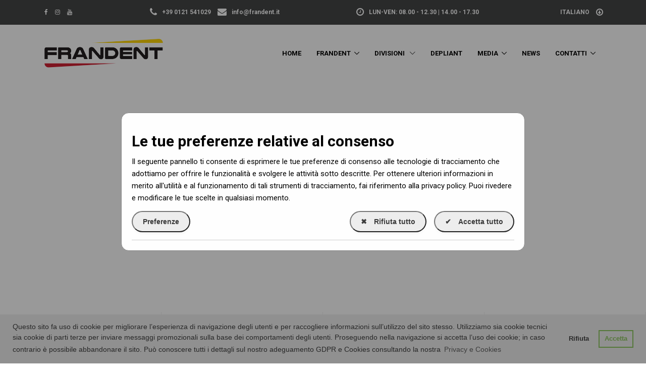

--- FILE ---
content_type: text/html; charset=utf-8
request_url: https://frandent.it/it/contatti
body_size: 18611
content:


<!DOCTYPE html>
<html lang="en">
<head>
    <!-- Title -->
<title>Frandent</title>

<!-- Required Meta Tags Always Come First -->
<meta charset="utf-8">
<meta name="viewport" content="width=device-width, initial-scale=1, shrink-to-fit=no">
<meta http-equiv="x-ua-compatible" content="ie=edge">
<meta name="description" content="Leader nella produzione Italiana di Erpici fissi e pieghevoli. Ti aiutiamo in agricoltura. Ranghinatori. Servizi: Erpici Rotanti, Ranghinatori, Erpici Pieghevoli." />
<meta name="keywords" content="Erpici Rotanti, Ranghinatori, Erpici Pieghevoli" />

<!-- Favicon -->
<link rel="shortcut icon" href="favicon.ico">

<!-- Google Fonts -->
<link href="https://fonts.googleapis.com/css?family=Roboto:300,400,500,700" rel="stylesheet">

<!-- CSS Global Compulsory -->
<link rel="stylesheet" href="/assets/vendor/bootstrap/bootstrap.min.css">

<!-- CSS Implementing Plugins -->
<link rel="stylesheet" href="/assets/vendor/icon-awesome/css/font-awesome.min.css">
<link rel="stylesheet" href="/assets/vendor/icon-line-pro/style.css">
<link rel="stylesheet" href="/assets/vendor/slick-carousel/slick/slick.css">
<link rel="stylesheet" href="/assets/vendor/icon-hs/style.css">
<link rel="stylesheet" href="/assets/vendor/animate.css">
<link rel="stylesheet" href="/assets/vendor/hamburgers/hamburgers.min.css">
<link rel="stylesheet" href="/assets/vendor/hs-megamenu/src/hs.megamenu.css">
<link rel="stylesheet" href="/assets/vendor/malihu-scrollbar/jquery.mCustomScrollbar.min.css">
<link rel="stylesheet" href="/assets/vendor/dzsparallaxer/dzsparallaxer.css">
<link rel="stylesheet" href="/assets/vendor/dzsparallaxer/dzsscroller/scroller.css">
<link rel="stylesheet" href="/assets/vendor/dzsparallaxer/advancedscroller/plugin.css">
<link rel="stylesheet" href="/assets/vendor/fancybox/jquery.fancybox.css">
<!-- Revolution Slider -->
<link rel="stylesheet" href="/assets/vendor/revolution-slider/revolution/fonts/pe-icon-7-stroke/css/pe-icon-7-stroke.css">
<link rel="stylesheet" href="/assets/vendor/revolution-slider/revolution/css/settings.css">
<link rel="stylesheet" href="/assets/vendor/revolution-slider/revolution/css/layers.css">
<link rel="stylesheet" href="/assets/vendor/revolution-slider/revolution/css/navigation.css">
<link rel="stylesheet" href="/assets/vendor/revolution-slider/revolution-addons/typewriter/css/typewriter.css">
<link href="/assets/css/footable.bootstrap.css" rel="stylesheet" type="text/css" />

<!-- CSS Unify Theme -->
<link rel="stylesheet" href="/assets/css/styles_frandent.css">

<!-- CSS Customization -->

<link href="/assets/vendor/ionRangeSlider/ion.rangeSlider.css" rel="stylesheet">
<link href="/assets/vendor/ionRangeSlider/ion.rangeSlider.skinFlat.css" rel="stylesheet">
<link rel="stylesheet" href="/assets/vendor/mediaBox/plugin/components/Font Awesome/css/font-awesome.min.css">
<link rel="stylesheet" href="/assets/vendor/mediaBox//plugin/components/Magnific Popup/magnific-popup.css">
<link rel="stylesheet" type="text/css" href="/assets/vendor/mediaBox//plugin/css/mediaBoxes.css">
<link rel="stylesheet" href="/assets/css/custom.css?V=1.0">
</head>

<body>
    <main>
        <link href="https://frandent.it/assets/css/cookie-banner.css" rel="stylesheet" />
<script src="https://frandent.it/assets/js/cookie-banner.js"></script>
<div class="cookie-banner" id="cookieBanner">
    <div class="cookie-banner-content">
        <div class="cookie-banner-box">
            <h2 class="cookie-banner-init-title">Le tue preferenze relative al consenso</h2>
            <p class="cookie-banner-init-text">
                Il seguente pannello ti consente di esprimere le tue preferenze di consenso alle tecnologie di tracciamento che adottiamo per offrire le funzionalità e svolgere le attività sotto descritte. Per ottenere ulteriori informazioni in merito all'utilità e al funzionamento di tali strumenti di tracciamento, fai riferimento alla <a href="privacy_policy.aspx" target="_blank">privacy policy</a>. Puoi rivedere e modificare le tue scelte in qualsiasi momento.
            </p>
            <div class="cookie-banner-init-pulsanti">
                <button type="button" onclick="apriPreferenzeCookie()" class="cookie-banner-btn cookie-banner-preferenze-btn cookie-banner-btn-grey">Preferenze</button>
                <button type="button" onclick="rifiutaTuttiCookie()" class="cookie-banner-btn cookie-banner-btn-icon cookie-banner-btn-grey"><span>&#10006;</span> Rifiuta tutto</button>
                <button type="button" onclick="accettaTuttiCookie()" class="cookie-banner-btn cookie-banner-btn-icon cookie-banner-btn-grey"><span>&#10004;</span> Accetta tutto</button>
            </div>
        </div>

        <div class="cookie-banner-preferenze-box d-none">

            <div class="cookie-banner-box">
                <div class="cookie-banner-section">
                    <p class="cookie-banner-section-title">Strettamente necessari</p>
                    <p class="cookie-banner-section-button" onclick="apriDescrizione_CB('necessari')">Mostra descrizione</p>
                    <input type="checkbox" id="chk_cookie_banner_necessari" checked="checked" disabled="disabled" class="cookie-banner-checkbox" />
                </div>
                <div class="cookie-banner-description cookie-banner-hide" data-cookie-section="necessari">
                    <p class="cookie-banner-description-text">Questi strumenti di tracciamento sono strettamente necessari per garantire il funzionamento e la fornitura del servizio che ci hai richiesto e, pertanto, non richiedono il tuo consenso.</p>
                </div>
            </div>

            <div class="cookie-banner-box">
                <div class="cookie-banner-section">
                    <p class="cookie-banner-section-title">Interazioni e funzionalità</p>
                    <p class="cookie-banner-section-button" onclick="apriDescrizione_CB('interazioni')">Mostra descrizione</p>
                    <input type="checkbox" id="chk_cookie_banner_interazioni" class="cookie-banner-checkbox" />
                </div>
                <div class="cookie-banner-description cookie-banner-hide" data-cookie-section="interazioni">
                    <p class="cookie-banner-description-text">Questi strumenti di tracciamento abilitano semplici interazioni e funzionalità che ti permettono di accedere a determinate risorse del nostro servizio e ti consentono di comunicare più facilmente con noi.</p>
                </div>
            </div>

            <div class="cookie-banner-box">
                <div class="cookie-banner-section">
                    <p class="cookie-banner-section-title">Miglioramento dell'esperienza</p>
                    <p class="cookie-banner-section-button" onclick="apriDescrizione_CB('esperienza')">Mostra descrizione</p>
                    <input type="checkbox" id="chk_cookie_banner_esperienza" class="cookie-banner-checkbox" />
                </div>
                <div class="cookie-banner-description cookie-banner-hide" data-cookie-section="esperienza">
                    <p class="cookie-banner-description-text">Questi strumenti di tracciamento ci permettono di offrire una user experience personalizzata migliorando la gestione delle impostazioni e consentendo l'interazione con network e piattaforme esterne.</p>
                </div>
            </div>

            <div class="cookie-banner-box">
                <div class="cookie-banner-section">
                    <p class="cookie-banner-section-title">Misurazione e Tracking</p>
                    <p class="cookie-banner-section-button" onclick="apriDescrizione_CB('misurazione')">Mostra descrizione</p>
                    <input type="checkbox" id="chk_cookie_banner_misurazione" class="cookie-banner-checkbox" />
                </div>
                <div class="cookie-banner-description cookie-banner-hide" data-cookie-section="misurazione">
                    <p class="cookie-banner-description-text">Questi strumenti di tracciamento ci permettono di misurare il traffico e analizzare il tuo comportamento con l'obiettivo di migliorare il nostro servizio.</p>
                </div>
            </div>

            <div class="cookie-banner-box">
                <div class="cookie-banner-section">
                    <p class="cookie-banner-section-title">Targeting e Pubblicità</p>
                    <p class="cookie-banner-section-button" onclick="apriDescrizione_CB('pubblicita')">Mostra descrizione</p>
                    <input type="checkbox" id="chk_cookie_banner_pubblicita" class="cookie-banner-checkbox" />
                </div>
                <div class="cookie-banner-description cookie-banner-hide" data-cookie-section="pubblicita">
                    <p class="cookie-banner-description-text">Questi strumenti di tracciamento ci consentono di fornirti contenuti commerciali personalizzati in base al tuo comportamento e di gestire, fornire e tracciare gli annunci pubblicitari.</p>
                </div>
            </div>

            <div class="cookie-banner-end cookie-banner-init-pulsanti">
                <button type="button" onclick="rifiutaTuttiCookie()" class="cookie-banner-btn cookie-banner-btn-grey">Chiudi</button>
                <button type="button" onclick="impostaSettaggiCookie()" class="cookie-banner-btn cookie-banner-btn-blu">Salva e continua</button>
            </div>
        </div>
    </div>
</div>


<!-- Header -->
<header id="js-header" class="u-header u-header--static">

    <!-- Top Bar -->
    <div class="u-header__section u-header__section--dark g-bg-red g-transition-0_3 g-py-10">
        <div class="container">
            <div class="row flex-column flex-sm-row justify-content-between align-items-center text-uppercase g-font-weight-600 g-color-white g-font-size-12 g-mx-0--lg">
                <div class="col-auto hidden-sm-down">
                    <ul class="list-inline mb-0">
                        <li class="list-inline-item">
                            <a href="https://www.facebook.com/Frandent-380305898718754/" class="g-color-white g-color-primary--hover g-pa-3" target="_blank"><i class="fa fa-facebook"></i></a>
                        </li>
                        <li class="list-inline-item">
                            <a href="https://www.instagram.com/frandent_group/" class="g-color-white g-color-primary--hover g-pa-3" target="_blank"><i class="fa fa-instagram"></i></a>
                        </li>
                        <li class="list-inline-item">
                            <a href="https://www.youtube.com/user/FRANDENTItalia" class="g-color-white g-color-primary--hover g-pa-3" target="_blank"><i class="fa fa-youtube"></i></a>
                        </li>

                    </ul>
                </div>

                <div class="col-auto g-pb-10 g-pb-0--sm">
                    <a class="g-color-white g-mr-10" href="tel:+390121541029">
                        <i class="fa fa-phone g-font-size-18 g-valign-middle g-color-white g-mr-10 g-mt-minus-2"></i>+39 0121 541029
                    </a>
                    <a class="g-color-white text-lowercase" href="mailto:info@frandent.it">
                        <i class="fa fa-envelope g-font-size-18 g-valign-middle g-color-white g-mr-10 g-mt-minus-2"></i>info@frandent.it
                    </a>

                </div>

                <div class="col-auto hidden-md-down">
                    <i class="fa fa-clock-o g-font-size-18 g-valign-middle g-color-white g-mr-10 g-mt-minus-2"></i>Lun-Ven: 08.00 - 12.30 | 14.00 - 17.30 
             
                </div>

                <div class="col-auto g-pos-rel g-pb-10 g-pb-0--sm">
                    <ul class="list-inline g-overflow-hidden g-pt-1 g-mx-minus-4 mb-0">
                        <li class="list-inline-item g-mx-4">
                            <i class="icon-globe-alt g-font-size-18 g-valign-middle g-color-primary g-pos-rel g-top-minus-2 g-mr-10"></i>
                            <a href="/it/home" id="languages-dropdown-invoker-2" class="g-color-white  g-text-underline--none--hover"
                                aria-controls="languages-dropdown-2"
                                aria-haspopup="true"
                                aria-expanded="false"
                                data-dropdown-event="click"
                                data-dropdown-target="#languages-dropdown-2"
                                data-dropdown-type="css-animation"
                                data-dropdown-duration="300"
                                data-dropdown-hide-on-scroll="false"
                                data-dropdown-animation-in="fadeIn"
                                data-dropdown-animation-out="fadeOut">Italiano  <i class="fa fa fa-arrow-circle-o-down g-font-size-16 g-valign-middle g-color-white g-ml-10 g-mt-minus-2"></i>
                            </a>
                            <ul id="languages-dropdown-2" class="list-unstyled g-pos-abs g-left-0 g-bg-red g-width-160 g-pb-5 g-mt-10 g-z-index-2"
                                aria-labelledby="languages-dropdown-invoker-2">
                                <li>
                                    <a class="d-block g-color-white g-color-primary--hover g-text-underline--none--hover g-py-5 g-px-20" href="/en/home">Inglese</a>
                                </li>
                                <li>
                                    <a class="d-block g-color-white g-color-primary--hover g-text-underline--none--hover g-py-5 g-px-20" href="/sp/home">Spagnolo</a>
                                </li>
                            </ul>
                        </li>

                    </ul>
                </div>


            </div>
        </div>
    </div>
    <!-- End Top Bar -->
    <div class="u-header__section u-header__section--light g-bg-white g-transition-0_3 g-py-10">
        <nav class="js-mega-menu navbar navbar-toggleable-lg">
            <div class="container">
                <!-- Responsive Toggle Button -->
                <button class="navbar-toggler navbar-toggler-right btn g-line-height-1 g-brd-none g-pa-0 g-pos-abs g-right-0" type="button"
                    aria-label="Toggle navigation"
                    aria-expanded="false"
                    aria-controls="navBar"
                    data-toggle="collapse"
                    data-target="#navBar">
                    <span class="hamburger hamburger--slider">
                        <span class="hamburger-box">
                            <span class="hamburger-inner"></span>
                        </span>
                    </span>
                </button>
                <!-- End Responsive Toggle Button -->

                <!-- Logo -->
                <a href="/it/home" class="navbar-brand">
                    <img class="grandezza_logo" src="/assets/img/logo/logo_frandent_2022.png?v=1.0" alt="Logo Frandent">
                </a>
                <!-- End Logo -->

                <!-- Navigation -->
                <div class="collapse navbar-collapse align-items-center flex-sm-row g-pt-10 g-pt-5--lg" id="navBar">
                    <ul class="navbar-nav text-uppercase g-font-weight-600 ml-auto">
                        <li class="nav-item g-mx-10--lg g-mx-15--xl">
                            <a href="/it/home" class="nav-link g-px-0">Home</a>
                        </li>

                        <li class="nav-item hs-has-sub-menu g-mx-10--lg g-mx-15--xl">
                            <a id="nav-link--pages" class="nav-link g-px-0" href="#"
                                aria-haspopup="true"
                                aria-expanded="false"
                                aria-controls="nav-submenu--pages">Frandent</a>

                            <!-- Submenu -->
                            <ul class="hs-sub-menu list-unstyled g-brd-top g-brd-primary g-brd-top-2 g-min-width-220 g-py-7 g-mt-34 g-mt-12--lg--scrolling" id="nav-submenu--pages"
                                aria-labelledby="nav-link--pages">
                                <li class="dropdown-item"><a class="nav-link" href="/it/azienda">Azienda</a></li>
                                <li class="dropdown-item"><a class="nav-link" href="/it/storia">Storia</a></li>
                                <li class="dropdown-item"><a class="nav-link" href="/it/mission_vision">Mission & Vision</a></li>
                            </ul>
                            <!-- End Submenu -->
                        </li>
                        <!-- Mega Menu Item -->
                        <li class="hs-has-mega-menu nav-item g-mx-10--lg g-mx-15--xl"
                            data-animation-in="fadeIn"
                            data-animation-out="fadeOut"
                            data-position="right">
                            <a id="mega-menu-label-2" class="nav-link g-px-0" href="#" aria-haspopup="true" aria-expanded="false">Divisioni
                     
                                <i class="hs-icon hs-icon-arrow-bottom g-font-size-11 g-ml-7"></i></a>

                            <!-- Mega Menu -->
                            <div class="w-100 hs-mega-menu u-shadow-v11 g-text-transform-none g-font-weight-400 g-brd-top g-brd-primary g-brd-top-2 g-bg-white g-pa-30 g-mt-17 g-mt-7--lg--scrolling" aria-labelledby="mega-menu-label-2">
                                <div class="row align-items-stretch" style="justify-content:center">
                                    
                                  
                                    <div class="col-md-6 col-lg-4 g-mb-30 g-mb-0--md  box-categoria-header">
                                        <div class="row">
                                              <div class="col-md-12 text-center g-mb-20">
                                                 <a href="/it/prodotti/3/Lavorazione_Terreno">
                                                         <h2 class="h4 mb-0 g-color-black">Lavorazione Terreno</h2>
                                                 </a>
                                             </div>
                                      <div class='col-lg-6'> <article class='media g-brd-around g-brd-gray-light-v4 g-bg-white rounded g-pa-10 g-mb-20-custom'><div class='g-max-width-100 g-mr-15'><a href='/it/prodotti/3/Lavorazione_Terreno/Fissi_Classic'><img class='d-flex g-width-50' src='/admin/public/foto_web/original/Immagine_frandent_categoria_prodotto_21102022_144427_518.jpg' alt='Fissi Classic'> </a></div><div class='media-body align-self-center'><h4 class='h6 g-mb-7'><a class='g-color-black g-color-primary--hover g-text-underline--none--hover' href='/it/prodotti/3/Lavorazione_Terreno/Fissi_Classic'>Fissi Classic</a></h4></div></article></div><div class='col-lg-6'> <article class='media g-brd-around g-brd-gray-light-giallo g-bg-white rounded g-pa-10 g-mb-20-custom'><div class='g-max-width-100 g-mr-15'><a href='/it/prodotti/3/Lavorazione_Terreno/Fissi_Eternum'><img class='d-flex g-width-50' src='/admin/public/foto_web/original/Immagine_frandent_categoria_prodotto_31102022_9130_532.jpg' alt='Fissi Eternum'> </a></div><div class='media-body align-self-center'><h4 class='h6 g-mb-7'><a class='g-color-black g-color-primary--hover g-text-underline--none--hover' href='/it/prodotti/3/Lavorazione_Terreno/Fissi_Eternum'>Fissi Eternum</a></h4></div></article></div><div class='col-lg-6'> <article class='media g-brd-around g-brd-gray-light-giallo g-bg-white rounded g-pa-10 g-mb-20-custom'><div class='g-max-width-100 g-mr-15'><a href='/it/prodotti/3/Lavorazione_Terreno/Pieghevoli_Eternum'><img class='d-flex g-width-50' src='/admin/public/foto_web/original/Immagine_frandent_categoria_prodotto_21102022_145054_520.jpg' alt='Pieghevoli Eternum'> </a></div><div class='media-body align-self-center'><h4 class='h6 g-mb-7'><a class='g-color-black g-color-primary--hover g-text-underline--none--hover' href='/it/prodotti/3/Lavorazione_Terreno/Pieghevoli_Eternum'>Pieghevoli Eternum</a></h4></div></article></div><div class='col-lg-6'> <article class='media g-brd-around g-brd-gray-light-v4 g-bg-white rounded g-pa-10 g-mb-20-custom'><div class='g-max-width-100 g-mr-15'><a href='/it/prodotti/3/Lavorazione_Terreno/Frutteto_-_Vigneto'><img class='d-flex g-width-50' src='/admin/public/foto_web/original/Immagine_frandent_categoria_prodotto_3112022_11501_538.jpg' alt='Frutteto - Vigneto'> </a></div><div class='media-body align-self-center'><h4 class='h6 g-mb-7'><a class='g-color-black g-color-primary--hover g-text-underline--none--hover' href='/it/prodotti/3/Lavorazione_Terreno/Frutteto_-_Vigneto'>Frutteto - Vigneto</a></h4></div></article></div>
                                
                                        </div>
                                      
                                         
                                    </div>
                                    
                                  
                                    <div class="col-md-6 col-lg-4 g-mb-30 g-mb-0--md  box-categoria-header">
                                        <div class="row">
                                              <div class="col-md-12 text-center g-mb-20">
                                                 <a href="/it/prodotti/5/Seminatrici">
                                                         <h2 class="h4 mb-0 g-color-black">Seminatrici</h2>
                                                 </a>
                                             </div>
                                      <div class='col-lg-6'> <article class='media g-brd-around g-brd-gray-light-v4 g-bg-white rounded g-pa-10 g-mb-20-custom'><div class='g-max-width-100 g-mr-15'><a href='/it/prodotti/5/Seminatrici/Meccanica_Portata'><img class='d-flex g-width-50' src='/admin/public/foto_web/original/Immagine_frandent_categoria_prodotto_21102022_145221_522.jpg' alt='Meccanica Portata'> </a></div><div class='media-body align-self-center'><h4 class='h6 g-mb-7'><a class='g-color-black g-color-primary--hover g-text-underline--none--hover' href='/it/prodotti/5/Seminatrici/Meccanica_Portata'>Meccanica Portata</a></h4></div></article></div><div class='col-lg-6'> <article class='media g-brd-around g-brd-gray-light-v4 g-bg-white rounded g-pa-10 g-mb-20-custom'><div class='g-max-width-100 g-mr-15'><a href='/it/prodotti/5/Seminatrici/Pneumatica_Integrata'><img class='d-flex g-width-50' src='/admin/public/foto_web/original/Immagine_frandent_categoria_prodotto_21102022_145237_523.jpg' alt='Pneumatica Integrata'> </a></div><div class='media-body align-self-center'><h4 class='h6 g-mb-7'><a class='g-color-black g-color-primary--hover g-text-underline--none--hover' href='/it/prodotti/5/Seminatrici/Pneumatica_Integrata'>Pneumatica Integrata</a></h4></div></article></div><div class='col-lg-6'> <article class='media g-brd-around g-brd-gray-light-v4 g-bg-white rounded g-pa-10 g-mb-20-custom'><div class='g-max-width-100 g-mr-15'><a href='/it/prodotti/5/Seminatrici/Meccanica_Integrata'><img class='d-flex g-width-50' src='/admin/public/foto_web/original/Immagine_frandent_categoria_prodotto_21102022_145812_524.jpg' alt='Meccanica Integrata'> </a></div><div class='media-body align-self-center'><h4 class='h6 g-mb-7'><a class='g-color-black g-color-primary--hover g-text-underline--none--hover' href='/it/prodotti/5/Seminatrici/Meccanica_Integrata'>Meccanica Integrata</a></h4></div></article></div>
                                
                                        </div>
                                      
                                         
                                    </div>
                                    
                                  
                                    <div class="col-md-6 col-lg-4 g-mb-30 g-mb-0--md  box-categoria-header">
                                        <div class="row">
                                              <div class="col-md-12 text-center g-mb-20">
                                                 <a href="/it/prodotti/4/Fienagione">
                                                         <h2 class="h4 mb-0 g-color-black">Fienagione</h2>
                                                 </a>
                                             </div>
                                      <div class='col-lg-6'> <article class='media g-brd-around g-brd-gray-light-v4 g-bg-white rounded g-pa-10 g-mb-20-custom'><div class='g-max-width-100 g-mr-15'><a href='/it/prodotti/4/Fienagione/Spandivoltafieno'><img class='d-flex g-width-50' src='/admin/public/foto_web/original/Immagine_frandent_categoria_prodotto_21102022_144947_519.jpg' alt='Spandivoltafieno'> </a></div><div class='media-body align-self-center'><h4 class='h6 g-mb-7'><a class='g-color-black g-color-primary--hover g-text-underline--none--hover' href='/it/prodotti/4/Fienagione/Spandivoltafieno'>Spandivoltafieno</a></h4></div></article></div><div class='col-lg-6'> <article class='media g-brd-around g-brd-gray-light-v4 g-bg-white rounded g-pa-10 g-mb-20-custom'><div class='g-max-width-100 g-mr-15'><a href='/it/prodotti/4/Fienagione/Ranghinatori'><img class='d-flex g-width-50' src='/admin/public/foto_web/original/Immagine_frandent_categoria_prodotto_7112022_14915_543.jpg' alt='Ranghinatori'> </a></div><div class='media-body align-self-center'><h4 class='h6 g-mb-7'><a class='g-color-black g-color-primary--hover g-text-underline--none--hover' href='/it/prodotti/4/Fienagione/Ranghinatori'>Ranghinatori</a></h4></div></article></div>
                                
                                        </div>
                                      
                                         
                                    </div>
                                    



                                </div>
                            </div>
                            <!-- End Mega Menu -->
                        </li>

                        <li class="nav-item g-mx-10--lg g-mx-15--xl">
                            <a href="/it/download" class="nav-link g-px-0">Depliant</a>
                        </li>

                        





                        <!-- Mega Menu Item -->
                        <li class="hs-has-mega-menu nav-item g-ml-10--lg g-ml-15--xl" style="display:none !important"
                            data-animation-in="fadeIn"
                            data-animation-out="fadeOut"
                            data-position="right">
                            <a id="mega-menu-label-5" class="nav-link g-px-0" href="#" aria-haspopup="true" aria-expanded="false">Occasioni
                     
                                <i class="hs-icon hs-icon-arrow-bottom g-font-size-11 g-ml-7"></i></a>

                            <!-- Mega Menu -->
                            <div class="w-100 hs-mega-menu u-shadow-v11 g-text-transform-none g-font-weight-400 g-brd-top g-brd-primary g-brd-top-2 g-bg-white g-pa-30 g-mt-17 g-mt-7--lg--scrolling" aria-labelledby="mega-menu-label-5">
                                <div class="row">
                                    
                                    <div class="col-md-6 col-lg-4 g-px-10">
                                        <!-- Article -->
                                        <article class="media g-brd-around g-brd-gray-light-v4 g-bg-white rounded g-pa-10 g-mb-20">
                                            <!-- Article Image -->
                                            <div class="g-max-width-100 g-mr-15">
                                                <img class="d-flex w-100" src="/admin/public/foto_web/original/f d.jpg" alt="Spandivoltafieno GRHS 720-6DZ Profi">
                                            </div>
                                            <!-- End Article Image -->

                                            <!-- Article Info -->
                                            <div class="media-body align-self-center">
                                                <h4 class="h6 g-mb-7">
                                                    <a class="g-color-black g-color-primary--hover g-text-underline--none--hover" href="/it/occasioni/5/Spandivoltafieno_GRHS_720-6DZ_Profi">Spandivoltafieno GRHS 720-6DZ Profi</a>
                                                </h4>
                                                <a class="d-inline-block g-color-gray-dark-v5 g-font-size-13 g-mb-10" href="/it/occasioni/5/Spandivoltafieno_GRHS_720-6DZ_Profi">REVISIONATO PARI AL NUOVO</a>
                                                <!-- End Article Info -->

                                                <!-- Article Footer -->
                                                <footer class="text-center g-font-size-16">
                                                   <a href="/it/occasioni/5/Spandivoltafieno_GRHS_720-6DZ_Profi" class="btn btn-md u-btn-inset u-btn-red g-mr-10 g-mb-15">Dettaglio</a>
                                                </footer>
                                                <!-- End Article Footer -->
                                            </div>
                                        </article>
                                        <!-- End Article -->
                                    </div>
                                      
                                    <div class="col-md-6 col-lg-4 g-px-10">
                                        <!-- Article -->
                                        <article class="media g-brd-around g-brd-gray-light-v4 g-bg-white rounded g-pa-10 g-mb-20">
                                            <!-- Article Image -->
                                            <div class="g-max-width-100 g-mr-15">
                                                <img class="d-flex w-100" src="/admin/public/foto_web/original/IMG_6820.JPG" alt="Frandent R303.19 con seminatrice SCE Sprinter 300 ">
                                            </div>
                                            <!-- End Article Image -->

                                            <!-- Article Info -->
                                            <div class="media-body align-self-center">
                                                <h4 class="h6 g-mb-7">
                                                    <a class="g-color-black g-color-primary--hover g-text-underline--none--hover" href="/it/occasioni/8/Frandent_R303.19_con_seminatrice_SCE_Sprinter_300_">Frandent R303.19 con seminatrice SCE Sprinter 300 </a>
                                                </h4>
                                                <a class="d-inline-block g-color-gray-dark-v5 g-font-size-13 g-mb-10" href="/it/occasioni/8/Frandent_R303.19_con_seminatrice_SCE_Sprinter_300_">NUOVO PRONTO CONSEGNA</a>
                                                <!-- End Article Info -->

                                                <!-- Article Footer -->
                                                <footer class="text-center g-font-size-16">
                                                   <a href="/it/occasioni/8/Frandent_R303.19_con_seminatrice_SCE_Sprinter_300_" class="btn btn-md u-btn-inset u-btn-red g-mr-10 g-mb-15">Dettaglio</a>
                                                </footer>
                                                <!-- End Article Footer -->
                                            </div>
                                        </article>
                                        <!-- End Article -->
                                    </div>
                                      
                                    

                                </div>
                            </div>
                            <!-- End Mega Menu -->
                        </li>
                        <!-- End Mega Menu Item -->
                        <li class="nav-item hs-has-sub-menu g-mx-10--lg g-mx-15--xl">
                            <a id="nav-link--pages_1" class="nav-link g-px-0" href="#"
                                aria-haspopup="true"
                                aria-expanded="false"
                                aria-controls="nav-submenu--pages_1">Media</a>

                            <!-- Submenu -->
                            <ul class="hs-sub-menu list-unstyled g-brd-top g-brd-primary g-brd-top-2 g-min-width-220 g-py-7 g-mt-34 g-mt-12--lg--scrolling" id="nav-submenu--pages_1"
                                aria-labelledby="nav-link--pages_1">
                                <li class="dropdown-item"><a class="nav-link" href="/it/foto">Foto</a></li>
                                <li class="dropdown-item"><a class="nav-link" href="/it/video">Video</a></li>
                            </ul>
                            <!-- End Submenu -->
                        </li>
                        <li class="nav-item g-mx-10--lg g-mx-15--xl">
                            <a href="/it/news" class="nav-link g-px-0">News</a>
                        </li>
                      

                         <li class="nav-item hs-has-sub-menu g-mx-10--lg g-mx-15--xl">
                            <a id="nav-link--pages-guid" class="nav-link g-px-0" href="#"
                                aria-haspopup="true"
                                aria-expanded="false"
                                aria-controls="nav-submenu--pages">Contatti</a>

                            <!-- Submenu -->
                            <ul class="hs-sub-menu list-unstyled g-brd-top g-brd-primary g-brd-top-2 g-min-width-220 g-py-7 g-mt-34 g-mt-12--lg--scrolling" id="nav-link--pages-guida"
                                aria-labelledby="nav-link--pages-guida">
                                <li class="dropdown-item"><a class="nav-link" href="/it/contatti">Contatti</a></li>
                                <li class="dropdown-item"><a class="nav-link" href="/it/lavora_con_noi.aspx">Lavora con noi</a></li>
                            </ul>
                            <!-- End Submenu -->
                        </li>




                    </ul>
                </div>
                <!-- End Navigation -->
            </div>
        </nav>
    </div>
</header>
<!-- End Header -->


        <div class="js-g-map embed-responsive embed-responsive-21by9 g-height-400 g-py-50">
            <iframe src="https://www.google.com/maps/embed?pb=!1m18!1m12!1m3!1d2829.037052162601!2d7.356207315419904!3d44.84117877909852!2m3!1f0!2f0!3f0!3m2!1i1024!2i768!4f13.1!3m3!1m2!1s0x4788241c58db2e63%3A0x226ac68f5d318e7c!2sFRANDENT+GROUP+S.R.L.!5e0!3m2!1sit!2sit!4v1529501779453" width="100%" height="400" frameborder="0" style="border: 0" allowfullscreen></iframe>
        </div>

        <!-- Icon Blocks -->
        <section class="clearfix g-brd-bottom g-brd-gray-light-v4">
            <!-- Icons Block -->
            <div class="row no-gutters g-py-60">
                <div class="col-md-6 col-lg-3 g-brd-right--md g-brd-gray-light-v4">
                    <!-- Icon Blocks -->
                    <div class="text-center g-py-20">
                        <a href="https://goo.gl/maps/D41jCBevvxq" target="_blank">
                            <span class="u-icon-v1 u-icon-size--xl g-color-black g-mb-10">
                                <i class="icon-real-estate-027 u-line-icon-pro"></i>
                            </span>
                            <h4 class="h5 g-font-weight-600 g-mb-5">Indirizzo</h4>
                            <span class="d-block">Via Garzigliana, 37 - 10060 Osasco (TO)</span>
                        </a>

                    </div>
                    <!-- End Icon Blocks -->
                </div>

                <div class="col-md-6 col-lg-3 g-brd-right--md g-brd-gray-light-v4">
                    <!-- Icon Blocks -->
                    <div class="text-center g-py-20">
                        <a href="tel:+390121541029">
                            <span class="u-icon-v1 u-icon-size--xl g-color-black g-mb-10">
                                <i class="icon-communication-034 u-line-icon-pro"></i>
                            </span>
                            <h4 class="h5 g-font-weight-600 g-mb-5">Telefono</h4>
                            <span class="d-block">+39 0121 541029</span>
                        </a>
                    </div>
                    <!-- End Icon Blocks -->
                </div>
                <div class="col-md-6 col-lg-3 g-brd-right--md g-brd-gray-light-v4">
                    <!-- Icon Blocks -->
                    <div class="text-center g-py-20">
                        <span class="u-icon-v1 u-icon-size--xl g-color-black g-mb-10">
                            <i class="icon-communication-054 u-line-icon-pro"></i>
                        </span>
                        <h4 class="h5 g-font-weight-600 g-mb-5">Fax</h4>
                        <span class="d-block"><a href="tel:+390121541020">+39 0121 541246</a></span>
                    </div>
                    <!-- End Icon Blocks -->
                </div>
                <div class="col-md-6 col-lg-3 g-brd-right--md g-brd-gray-light-v4">
                    <!-- Icon Blocks -->
                    <div class="text-center g-py-20">
                        <a href="mailto:info@frandent.it">
                            <span class="u-icon-v1 u-icon-size--xl g-color-black g-mb-10">
                                <i class="icon-communication-154 u-line-icon-pro"></i>
                            </span>
                            <h4 class="h5 g-font-weight-600 g-mb-5">Email</h4>
                            <span class="d-block">info@frandent.it</span>
                        </a>
                    </div>
                    <!-- End Icon Blocks -->
                </div>


            </div>
            <!-- End Icons Block -->
        </section>
        <!-- End Icon Blocks -->
        <section class="g-py-50 g-bg-secondary">
            <div class="container">
                <!-- Team Block -->
                <div class="row">
                    <div class="col-lg-4 col-sm-6">
                        <!-- Team Block -->
                        <div class="u-info-v6-1">


                          

                 

                            <!-- Figure Info -->
                            <div class="g-bg-white g-pa-25">
                                <div class="g-mb-15">
                                    <h4 class="h5 g-color-black g-mb-5">Sig. Piermario Cairo</h4>
                                    <em class="d-block u-info-v6-1__item g-font-style-normal g-font-size-11 text-uppercase g-color-red">Responsabile commerciale Italia</em>
                                </div>
                                <ul class="list-unstyled g-color-gray-dark-v5">
                                    <li class="g-font-size-12">
                                        <strong>Email:</strong>
                                        <a href="mailto:piermario.c@frandent.it">piermario.c@frandent.it</a>
                                    </li>
                                    <li class="g-font-size-12">
                                        <strong>Tel:</strong>
                                        <a href="tel:+393356824289">+39 335.6824289</a>
                                    </li>
                                </ul>
                            </div>
                            <!-- End Figure Info-->
                        </div>
                        <!-- End Team Block -->
                    </div>

                    <div class="col-lg-4 col-sm-6">
                        <!-- Team Block -->
                        <div class="u-info-v6-1">


                            <!-- Figure Info -->
                            <div class="g-bg-white g-pa-25">
                                <div class="g-mb-15">
                                    <h4 class="h5 g-color-black g-mb-5">Assistenza clienti post vendita</h4>
                                    <em class="d-block u-info-v6-1__item g-font-style-normal g-font-size-11 text-uppercase g-color-red">Responsabile Post-vendita</em>
                                </div>
                                <ul class="list-unstyled g-color-gray-dark-v5">
                                    <li class="g-font-size-12">
                                        <strong>Email:</strong>
                                        <a href="mailto:service@frandent.it">service@frandent.it</a>
                                    </li>
                                    <li class="g-font-size-12">
                                        <strong>Tel:</strong>
                                        <a href="tel:+393666280521">+39 366.6280521 </a>
                                    </li>
                                </ul>
                            </div>
                            <!-- End Figure Info-->
                        </div>
                        <!-- End Team Block -->
                    </div>



                </div>
                <!-- End Team Block -->
            </div>
        </section>


        <!-- Contact Form -->
        <section class="container g-py-50">
            <div class="row justify-content-center g-mb-70">
                <div class="col-lg-7">
                    <!-- Heading -->
                    <div class="text-center">
                        <h2 class="h1 g-color-black g-font-weight-700 text-uppercase mb-4">Contattaci</h2>
                        <div class="d-inline-block g-width-70 g-height-2 g-bg-black mb-4"></div>
                        <p class="g-font-size-18 mb-0">Scrivici per qualsiasi tipo di informazione.</p>
                    </div>
                    <!-- End Heading -->
                </div>
            </div>

            <div class="row justify-content-center">
                <div class="col-lg-9">
                    <form id="contatti" action="invio_email.asp" method="post">
                        <div class="row">
                            <div class="col-md-6 form-group g-mb-20">
                                <input id="nome" name="nome" class="form-control g-color-black g-bg-white g-bg-white--focus g-brd-gray-light-v3 g-brd-primary--hover rounded-3 g-py-13 g-px-15" type="text" placeholder="Nome">
                            </div>

                            <div class="col-md-6 form-group g-mb-20">
                                <input id="cognome" name="cognome" class="form-control g-color-black g-bg-white g-bg-white--focus g-brd-gray-light-v3 g-brd-primary--hover rounded-3 g-py-13 g-px-15" type="text" placeholder="Cognome">
                            </div>

                            <div class="col-md-6 form-group g-mb-20">
                                <input id="email" name="email" class="form-control g-color-black g-bg-white g-bg-white--focus g-brd-gray-light-v3 g-brd-primary--hover rounded-3 g-py-13 g-px-15" type="text" placeholder="E-mail">
                            </div>

                            <div class="col-md-6 form-group g-mb-20">
                                <input id="telefono" name="telefono" class="form-control g-color-black g-bg-white g-bg-white--focus g-brd-gray-light-v3 g-brd-primary--hover rounded-3 g-py-13 g-px-15" type="tel" placeholder="Telefono">
                            </div>

                            <div class="col-md-12 form-group g-mb-40">
                                <textarea id="richiesta" name="richiesta" class="form-control g-color-black g-bg-white g-bg-white--focus g-brd-gray-light-v3 g-brd-primary--hover g-resize-none rounded-3 g-py-13 g-px-15" rows="5" placeholder="Richiesta"></textarea>
                            </div>
                            <div class="col-md-12 col-sm-12 col-xs-12">
                                <b>Privacy</b>
                                <p class="testo_privacy_contact">Per avere ulteriori informazioni completa il modulo online con i tuoi dati (che saranno utilizzati esclusivamente per soddisfare la tua richiesta, nel pi&ugrave; assoluto rispetto della privacy).</p>
                                <p class="testo_privacy_contact">
                                    Per maggiori informazioni <a href="privacy_policy.aspx">clicca qui </a>
                                </p>
                                <input type="checkbox" id="privacy" name="privacy"><span class="testo_privacy_contact g-pl-10">Acconsento al trattamento dei dati</span>
                            </div>
                            <div class="col-md-12 col-sm-12 col-xs-12 g-mt-15" style="padding-top: 5px;">
                                <div class="g-recaptcha" data-sitekey="6Lfo2mEUAAAAALoMxq20A-zrSkqFv-n4C3IzAq0E"></div>
                                <input type="hidden" class="hiddenRecaptcha required" name="hiddenRecaptcha" id="hiddenRecaptcha">
                            </div>
                        </div>

                        <div class="text-center">
                            <button class="btn btn-md u-btn-inset u-btn-red g-mr-10 g-mb-15 g-mt-15" type="submit" role="button">Invia</button>
                        </div>
                    </form>
                </div>

            </div>
        </section>
        <!-- End Contact Form -->
        <!-- Google Map -->

        <!-- End Google Map -->
        <section class="g-py-50 g-bg-secondary">
            <div class="container">
                <div class="col-md-12">
                    <div id="license" class="u-shadow-v19 g-bg-white rounded g-pa-40 g-mb-10">
                        <h2 class="h3 g-color-black mb-3">Lavora con noi</h2>
                        <div class="d-inline-block g-width-50 g-height-2 g-bg-black mb-3"></div>
                        <p>Da FRANDENT la professionalità e la competenza sono fondamentali in tutti i reparti e in tutte le mansioni. A chi lavora con noi diamo grandi spazi per svilupparle: una ragione in più per condividere il nostro successo.</p>
                        <p>Ti piacerebbe inserirti professionalmente nel mondo FRANDENT? In questa pagina trovare quello che fa per te è facilissimo.</p>

                        <p>Se vuoi puoi anche presentare la tua candidatura spontanemente e inviarci il tuo curriculum vitae corredato da una fotografia alla seguente casella email <a href="mailto:info@frandent.it">info@frandent.it</a> </p>

                    </div>
                </div>

            </div>
        </section>



        <a data-fancybox data-src="#invio_ok" href="javascript:;" id="apri_invio_ok" style="visibility: hidden"></a>
        <a data-fancybox data-src="#invio_ko" href="javascript:;" id="apri_invio_ko" style="visibility: hidden"></a>
        <div style="display: none; text-align: center; max-width: 400px; border: 2px solid #ee1c25" id="invio_ok">
            <br>
            Messaggio inviato correttamente!
         
            <br>
            Risponderemo alla tua richiesta al pi&ugrave; presto.<br>
            <br>
            Grazie e arrivederci.
     
        </div>
        <div style="display: none; text-align: center; max-width: 400px; border: 2px solid #ee1c25" id="invio_ko">
            <br>
            Attenzione non &egrave; stato possibile inviare il messaggio!
         
            <br>
            Si prega di riprovare.<br>
            <br>
            Grazie.
     
        </div>
        <!-- Footer -->
<footer>

    <!-- Content -->
    <div class="g-brd-y g-brd-gray-light-v4">
        <div class="container g-py-50">

            <div class="row justify-content-start">
                
                <div class="col-sm-6 col-md-2">
                    <h2 class="h4 mb-4">Lavorazione Terreno</h2>

                    <div class="row">
                        <div class="col-12 g-mb-20">
                            <!-- Links -->
                            <ul class="list-unstyled g-font-size-13 mb-0">
                                   <li class='g-mb-10'><a class='u-link-v5 g-color-gray-dark-v4 g-color-primary--hover'href='/it/prodotti/3/Lavorazione_Terreno/Fissi_Classic'>Fissi Classic</a></li><li class='g-mb-10'><a class='u-link-v5 g-color-gray-dark-v4 g-color-primary--hover'href='/it/prodotti/3/Lavorazione_Terreno/Fissi_Eternum'>Fissi Eternum</a></li><li class='g-mb-10'><a class='u-link-v5 g-color-gray-dark-v4 g-color-primary--hover'href='/it/prodotti/3/Lavorazione_Terreno/Pieghevoli_Eternum'>Pieghevoli Eternum</a></li><li class='g-mb-10'><a class='u-link-v5 g-color-gray-dark-v4 g-color-primary--hover'href='/it/prodotti/3/Lavorazione_Terreno/Frutteto_-_Vigneto'>Frutteto - Vigneto</a></li>
                              
                            </ul>
                            <!-- End Links -->
                        </div>

                    
                    </div>
                </div>
                    
                <div class="col-sm-6 col-md-3">
                    <h2 class="h4 mb-4">Seminatrici</h2>

                    <div class="row">
                        <div class="col-12 g-mb-20">
                            <!-- Links -->
                            <ul class="list-unstyled g-font-size-13 mb-0">
                                <li class='g-mb-10'><a class='u-link-v5 g-color-gray-dark-v4 g-color-primary--hover'href='/it/prodotti/5/Seminatrici/Meccanica_Portata'>Meccanica Portata</a></li><li class='g-mb-10'><a class='u-link-v5 g-color-gray-dark-v4 g-color-primary--hover'href='/it/prodotti/5/Seminatrici/Pneumatica_Integrata'>Pneumatica Integrata</a></li><li class='g-mb-10'><a class='u-link-v5 g-color-gray-dark-v4 g-color-primary--hover'href='/it/prodotti/5/Seminatrici/Meccanica_Integrata'>Meccanica Integrata</a></li>
                              
                               
                            </ul>
                            <!-- End Links -->
                        </div>

                    

                       
                    </div>
                </div>
                  
                <div class="col-sm-6 col-md-2">
                    <h2 class="h4 mb-4">Fienagione</h2>

                    <div class="row">
                        <div class="col-12 g-mb-20">
                            <!-- Links -->
                            <ul class="list-unstyled g-font-size-13 mb-0">
                                   <li class='g-mb-10'><a class='u-link-v5 g-color-gray-dark-v4 g-color-primary--hover'href='/it/prodotti/4/Fienagione/Spandivoltafieno'>Spandivoltafieno</a></li><li class='g-mb-10'><a class='u-link-v5 g-color-gray-dark-v4 g-color-primary--hover'href='/it/prodotti/4/Fienagione/Ranghinatori'>Ranghinatori</a></li>
                              
                            </ul>
                            <!-- End Links -->
                        </div>

                    
                    </div>
                </div>
                    
                <div class="col-sm-6 col-md-2 ml-auto">
                    <h2 class="h4 mb-4">Frandent</h2>
                    <div class="row">
                        <div class="col-12 g-mb-20">
                            <!-- Links -->
                            <ul class="list-unstyled g-font-size-13 mb-0">
                                <li class="g-mb-10">
                                    <a class="u-link-v5 g-color-gray-dark-v4 g-color-primary--hover" href="/it/azienda">Azienda</a></li>
                                <li class="g-my-10">
                                    <a class="u-link-v5 g-color-gray-dark-v4 g-color-primary--hover" href="/it/storia">Storia</a></li>
                                <li class="g-my-10">
                                    <a class="u-link-v5 g-color-gray-dark-v4 g-color-primary--hover" href="/it/mission_vision">Mission&Vision</a></li>
                                <li class="g-my-10">
                                    <a class="u-link-v5 g-color-gray-dark-v4 g-color-primary--hover" href="/it/news">News</a></li>
                            </ul>
                            <!-- End Links -->
                        </div>


                    </div>

                </div>

                <div class="col-sm-12 col-md-2 ml-auto">
                    <h2 class="h4 mb-4">Contatti</h2>

                    <!-- Links -->
                    <ul class="list-unstyled g-color-gray-dark-v4 g-font-size-13">
                        <li class="media my-3">
                            <a href="https://goo.gl/maps/D41jCBevvxq" target="_blank">
                                <i class="d-flex mt-1 mr-3 icon-hotel-restaurant-235 u-line-icon-pro"></i>
                            </a>
                            <div class="media-body">
                                <a href="https://goo.gl/maps/D41jCBevvxq" target="_blank">Via Garzigliana, 37
                                    <br>
                                    10060 Osasco (TO)
                                </a>
                            </div>
                        </li>
                        <li class="media my-3">
                            <a href="mailto:info@frandent.it">
                                <i class="d-flex mt-1 mr-3 icon-communication-062 u-line-icon-pro"></i>
                            </a>
                            <div class="media-body">
                                <a href="mailto:info@frandent.it">info@frandent.it
                                </a>
                            </div>

                        </li>
                        <li class="media my-3">
                            <a href="tel:+390121541029">
                                <i class="d-flex mt-1 mr-3 icon-communication-033 u-line-icon-pro"></i>
                            </a>
                            <div class="media-body">
                                <a href="tel:+390121541029">+39 0121 541029
                                </a>

                            </div>
                        </li>
                    </ul>
                    <ul class="list-inline mb-0">
                        <li class="list-inline-item">
                            <a href="https://www.facebook.com/Frandent-380305898718754/" target="_blank" class="g-color-red g-color-primary--hover g-pa-3"><i class="fa fa-facebook"></i></a>
                        </li>
                        <li class="list-inline-item">
                            <a href="https://www.instagram.com/frandent_group/" target="_blank" class="g-color-red g-color-primary--hover g-pa-3"><i class="fa fa-instagram"></i></a>
                        </li>
                        <li class="list-inline-item">
                            <a href="https://www.youtube.com/user/FRANDENTItalia" target="_blank" class="g-color-red g-color-primary--hover g-pa-3"><i class="fa fa-youtube"></i></a>
                        </li>

                    </ul>
                    <!-- End Links -->
                </div>
            </div>
            <div class="row g-mt-15">
                <div class="col-md-6">
                    
                 
                </div>
                <div class="col-md-6">
                    <div class="row">
                        <div class="col-md-6 text-center">
                            <a href="http://agroita.com/" target="_blank">
                                <img class="img-fluid" src="/assets/img/agroita.png" />
                            </a>

                        </div>
                        <div class="col-md-6 text-center">
                            <a href="http://www.arproma.it/it/" target="_blank">
                                <img class="img-fluid g-width-100" src="/assets/img/arproma-bassa.jpg" />
                            </a>

                        </div>
                    </div>

                </div>

            </div>
        </div>
    </div>
    <!-- End Content -->

    <!-- Copyright -->
    <div class="container g-py-20">
        <div class="row justify-content-between align-items-center">
            <div class="col-md-10">
                <p class="g-font-size-13 mb-0"><span class="g-font-weight-600">Frandent Group Srl a socio unico soggetta a direzione e coordinamento della Holding F. Burel SA</span> | Via Garzigliana, 37 – 10060 Osasco (TO) | E-mail <a href="mailto:info@frandent.it">info@frandent.it </a>| P.I. 09975080012 | <a data-fancybox data-src="#note_legali" href="javascript:;">Note legali </a>| <a href="privacy_policy.aspx">Privacy Policy</a>| <a href="#" onclick="apriBannerCookie()">Cookie Consent</a> </p>
            </div>

            <div class="col-md-2 text-md-right">
                <a class="g-color-black d-block text-center text-md-right" href="https://mvitalia.com/" target="_blank">Powered by
                        <img class="img-fluid" src="/assets/img/logo/logo_mvitalia.png" alt="Logo Mvitalia">
                </a>
            </div>
        </div>
    </div>
    <!-- End Copyright -->
    <div style="display: none; text-align: center; max-width: 400px; border: 2px solid #ee1c25" id="note_legali">
        <br>
        <b>FRANDENT GROUP S.R.L.</b>
        <br>
        Società con unico socio<br>
        Via Garzigliana, 37 - 10060 Osasco (Torino)
            <br>
        Reg. Impr – P. IVA – Cod. Fisc – IT 09975080012
        <br />
        REA Torino 1096068
        <br />
        Capitale Sociale i.v. 50.000,00 €
     
    </div>

</footer>
<!-- End Footer -->

<a class="js-go-to u-go-to-v2" href="#"
    data-type="fixed"
    data-position='{
           "bottom": 15,
           "right": 15
         }'
    data-offset-top="400"
    data-compensation="#js-header"
    data-show-effect="zoomIn">
    <i class="hs-icon hs-icon-arrow-top"></i>
</a>

    </main><!-- JS Global Compulsory -->
<script src="/assets/vendor/jquery/jquery.min.js"></script>
<script src="/assets/vendor/jquery-migrate/jquery-migrate.min.js"></script>
<script src="/assets/vendor/tether.min.js"></script>
<script src="/assets/vendor/bootstrap/bootstrap.min.js"></script>

<!-- JS Implementing Plugins -->
<script src="/assets/vendor/jquery.countdown.min.js"></script>
<script src="/assets/vendor/slick-carousel/slick/slick.js"></script>
<script src="/assets/vendor/jquery-ui/ui/widget.js"></script>
<script src="/assets/vendor/jquery-ui/ui/widgets/menu.js"></script>
<script src="/assets/vendor/jquery-ui/ui/widgets/mouse.js"></script>
<script src="/assets/vendor/jquery-ui/ui/widgets/slider.js"></script>
<script src="/assets/vendor/dzsparallaxer/dzsparallaxer.js"></script>
<script src="/assets/vendor/dzsparallaxer/dzsscroller/scroller.js"></script>
<script src="/assets/vendor/dzsparallaxer/advancedscroller/plugin.js"></script>
<script src="/assets/vendor/hs-megamenu/src/hs.megamenu.js"></script>
<script src="/assets/vendor/malihu-scrollbar/jquery.mCustomScrollbar.concat.min.js"></script>
<script src="/assets/vendor/fancybox/jquery.fancybox.min.js"></script>
<!-- JS Revolution Slider -->
<script src="/assets/vendor/revolution-slider/revolution/js/jquery.themepunch.tools.min.js"></script>
<script src="/assets/vendor/revolution-slider/revolution/js/jquery.themepunch.revolution.min.js"></script>
<script src="/assets/vendor/revolution-slider/revolution-addons/typewriter/js/revolution.addon.typewriter.min.js"></script>
<script src='https://www.google.com/recaptcha/api.js'></script>
<script src="/assets/vendor/revolution-slider/revolution/js/extensions/revolution.extension.actions.min.js"></script>
<script src="/assets/vendor/revolution-slider/revolution/js/extensions/revolution.extension.carousel.min.js"></script>
<script src="/assets/vendor/revolution-slider/revolution/js/extensions/revolution.extension.kenburn.min.js"></script>
<script src="/assets/vendor/revolution-slider/revolution/js/extensions/revolution.extension.layeranimation.min.js"></script>
<script src="/assets/vendor/revolution-slider/revolution/js/extensions/revolution.extension.migration.min.js"></script>
<script src="/assets/vendor/revolution-slider/revolution/js/extensions/revolution.extension.navigation.min.js"></script>
<script src="/assets/vendor/revolution-slider/revolution/js/extensions/revolution.extension.parallax.min.js"></script>
<script src="/assets/vendor/revolution-slider/revolution/js/extensions/revolution.extension.slideanims.min.js"></script>
<script src="/assets/vendor/revolution-slider/revolution/js/extensions/revolution.extension.video.min.js"></script>
<script src="/assets/vendor/jquery-validation/dist/jquery.validate.min.js"></script>
<!-- IonRangeSlider -->
<script src="/assets/vendor/ionRangeSlider/ion.rangeSlider.min.js"></script>
<!-- JS Unify -->
<script src="/assets/js/hs.core.js"></script>
<script src="/assets/js/components/hs.header.js"></script>
<script src="/assets/js/helpers/hs.hamburgers.js"></script>
<script src="/assets/js/components/hs.dropdown.js"></script>
<script src="/assets/js/components/hs.scrollbar.js"></script>
<script src="/assets/js/helpers/hs.rating.js"></script>
<script src="/assets/js/components/hs.slider.js"></script>
<script src="/assets/js/components/hs.countdown.js"></script>
<script src="/assets/js/components/hs.carousel.js"></script>
<script src="/assets/js/components/hs.tabs.js"></script>
<script src="/assets/js/components/hs.sticky-block.js"></script>
<script src="/assets/js/components/hs.go-to.js"></script>

<!-- JS Customization -->
<script src="/assets/js/custom.js"></script>

<!-- Mediaboxes. -->
<script src="/assets/vendor/mediaBox/plugin/components/Isotope/jquery.isotope.min.js"></script>
<script src="/assets/vendor/mediaBox/plugin/components/imagesLoaded/jquery.imagesLoaded.min.js"></script>
<script src="/assets/vendor/mediaBox/plugin/components/Transit/jquery.transit.min.js"></script>
<script src="/assets/vendor/mediaBox/plugin/components/jQuery Easing/jquery.easing.js"></script>
<script src="/assets/vendor/mediaBox/plugin/components/Waypoints/waypoints.min.js"></script>
<script src="/assets/vendor/mediaBox/plugin/components/Modernizr/modernizr.custom.min.js"></script>
<script src="/assets/vendor/mediaBox/plugin/components/Magnific Popup/jquery.magnific-popup.min.js"></script>
<script src="/assets/vendor/mediaBox/plugin/js/jquery.mediaBoxes.dropdown.js"></script>
<script src="/assets/vendor/mediaBox/plugin/js/jquery.mediaBoxes.js"></script>
<script type="text/javascript" src="/assets/js/footable.js"></script>
<link href="/assets/css/privacy_cookies.css" rel="stylesheet">
<script src="/assets/js/privacy_cookies.js"></script>
<script>

    window.addEventListener("load", function () {
        window.cookieconsent.initialise({
            palette: {
                popup: {
                    background: "#efefef",
                    text: "#404040"
                },
                revokable: true,
                button: {
                    background: "transparent",
                    text: "#8ec760",
                    border: "#8ec760"
                }
            },

            type: "opt-out",
            content: {
                message: "Questo sito fa uso di cookie per migliorare l’esperienza di navigazione degli utenti e per raccogliere informazioni sull’utilizzo del sito stesso. Utilizziamo sia cookie tecnici sia cookie di parti terze per inviare messaggi promozionali sulla base dei comportamenti degli utenti. Proseguendo nella navigazione si accetta l’uso dei cookie; in caso contrario è possibile abbandonare il sito. Può conoscere tutti i dettagli sul nostro adeguamento GDPR e Cookies consultando la nostra",
                allow: "Accetta",
                link: "Privacy e Cookies",
                href: "privacy_policy.aspx"
            },
            onStatusChange: function (status, chosenBefore) {

                var didConsent = this.hasConsented();

                if (didConsent == false) {
                    $("#rifiutato").show();
                    localStorage.setItem('cookies_rifiutato', 'Si');
                }
            }
        })
    });
</script>
<script>
    // initialization of revolution slider
    var tpj = jQuery;

    var revapi1014;
    tpj(document).ready(function () {
        if (tpj("#rev_slider_1014_1").revolution == undefined) {
            revslider_showDoubleJqueryError("#rev_slider_1014_1");
        } else {
            revapi1014 = tpj("#rev_slider_1014_1").show().revolution({
                sliderType: "standard",
                jsFileLocation: "revolution/js/",
                sliderLayout: "fullscreen",
                dottedOverlay: "none",
                delay: 9000,
                navigation: {
                    keyboardNavigation: "off",
                    keyboard_direction: "horizontal",
                    mouseScrollNavigation: "off",
                    mouseScrollReverse: "default",
                    onHoverStop: "off",
                    touch: {
                        touchenabled: "on",
                        swipe_threshold: 75,
                        swipe_min_touches: 1,
                        swipe_direction: "horizontal",
                        drag_block_vertical: false
                    }
                  ,
                    arrows: {
                        style: "uranus",
                        enable: true,
                        hide_onmobile: true,
                        hide_under: 768,
                        hide_onleave: false,
                        tmp: '',
                        left: {
                            h_align: "left",
                            v_align: "center",
                            h_offset: 20,
                            v_offset: 0
                        },
                        right: {
                            h_align: "right",
                            v_align: "center",
                            h_offset: 20,
                            v_offset: 0
                        }
                    }
                },
                parallax: {
                    type: "mouse",
                    origo: "slidercenter",
                    speed: 2000,
                    levels: [2, 3, 4, 5, 6, 7, 12, 16, 10, 50],
                    disable_onmobile: "on"
                },
                responsiveLevels: [1240, 1024, 778, 480],
                visibilityLevels: [1240, 1024, 778, 480],
                gridwidth: [1240, 1024, 778, 480],
                gridheight: [868, 768, 960, 600],
                lazyType: "none",
                shadow: 0,
                spinner: "off",
                stopLoop: "on",
                stopAfterLoops: 0,
                stopAtSlide: 1,
                shuffle: "off",
                autoHeight: "off",
                fullScreenAutoWidth: "off",
                fullScreenAlignForce: "off",
                fullScreenOffsetContainer: "",
                fullScreenOffset: "60px",
                disableProgressBar: "on",
                hideThumbsOnMobile: "off",
                hideSliderAtLimit: 0,
                hideCaptionAtLimit: 0,
                hideAllCaptionAtLilmit: 0,
                debugMode: false,
                fallbacks: {
                    simplifyAll: "off",
                    nextSlideOnWindowFocus: "off",
                    disableFocusListener: false
                }
            });
        }

        RsTypewriterAddOn(tpj, revapi1014);
    });

    $(document).on('ready', function () {
        // Controllo se il cookies è stato rifiutato
        if (localStorage.getItem("cookies_rifiutato") == "Si") {
            $("#rifiutato").show();
        }
        $.HSCore.components.HSTabs.init('[role="tablist"]');
        // initialization of go to
        $.HSCore.components.HSGoTo.init('.js-go-to');
        // initialization of carousel
        $.HSCore.components.HSCarousel.init('[class*="js-carousel"]');
        $('#carouselCus1').slick('setOption', 'responsive', [{
            breakpoint: 1200,
            settings: {
                slidesToShow: 1
            }
        }, {
            breakpoint: 992,
            settings: {
                slidesToShow: 1
            }
        }, {
            breakpoint: 768,
            settings: {
                slidesToShow: 1
            }
        },
        {
            breakpoint: 569,
            settings: {
                slidesToShow: 1
            }
        }
        ], true);
       
    });
    // initialization of header
    $.HSCore.components.HSHeader.init($('#js-header'));
    $.HSCore.helpers.HSHamburgers.init('.hamburger');

    // initialization of HSMegaMenu component
    $('.js-mega-menu').HSMegaMenu({
        event: 'hover',
        pageContainer: $('.container'),
        breakpoint: 991
    });

    // initialization of HSDropdown component
    $.HSCore.components.HSDropdown.init($('[data-dropdown-target]'), {
        afterOpen: function () {
            $(this).find('input[type="search"]').focus();
        }
    });

    // initialization of go to
    $.HSCore.components.HSGoTo.init('.js-go-to');

    // initialization of countdowns
    var countdowns = $.HSCore.components.HSCountdown.init('.js-countdown', {
        yearsElSelector: '.js-cd-years',
        monthElSelector: '.js-cd-month',
        daysElSelector: '.js-cd-days',
        hoursElSelector: '.js-cd-hours',
        minutesElSelector: '.js-cd-minutes',
        secondsElSelector: '.js-cd-seconds'
    });

    $(window).on('load', function () {
        // initialization of HSScrollBar component
        $.HSCore.components.HSScrollBar.init($('.js-scrollbar'));
        // initialization of sticky blocks
        $.HSCore.components.HSStickyBlock.init('.js-sticky-block');
    });
    $(window).on('resize', function () {
        setTimeout(function () {
            $.HSCore.components.HSTabs.init('[role="tablist"]');
        }, 200);
    });
  </script>
<div id="rifiutato" style="background-color:rgb(239, 239, 239) !important; display:none; position:fixed; bottom:0; width:100%; padding:20px;">
    <div class="container-fluid">
        <div class="row">
            <div class="col-md-11">
                   Questo sito fa uso di cookie esclusivamente per migliorare l’esperienza di navigazione degli utenti e per raccogliere informazioni sull’utilizzo del sito stesso.
                    Siccome hai scelto di rifiutare l’utilizzo dei cookies ti consigliamo di chiudere l’attuale navigazione.
                    Nel caso volessi proseguire ti assicuriamo che i dati saranno trattati secondo la nuova direttiva GDPR consultabile al seguente <a href="privacy_policy.aspx" style="color:rgb(142, 199, 96) !important;">link</a> 
            </div>
            <div class="col-md-1">
                <a onclick="accetta_cookies()" class="cc-btn cc-allow" style="color:rgb(142,199,96); background-color:transparent;border-color:rgb(142,199,96)">Accetta</a>
            </div>
        </div>
    </div>
 
</div>
<script>
    function accetta_cookies()
    {
       
        $("#rifiutato").hide();
        localStorage.removeItem("cookies_rifiutato");
    }
</script>
<script async src="https://www.googletagmanager.com/gtag/js?id=UA-79021721-1"></script>

<script>

  window.dataLayer = window.dataLayer || [];

  function gtag(){dataLayer.push(arguments);}

 gtag('js', new Date());

 

  gtag('config', 'UA-79021721-1');

</script>


    <script src="https://code.jquery.com/jquery-3.3.1.min.js" integrity="sha256-FgpCb/KJQlLNfOu91ta32o/NMZxltwRo8QtmkMRdAu8=" crossorigin="anonymous"></script>
  <script>$.noConflict(true);</script>
  <script type="text/javascript" src = "https://chatbot-production.eu-de.mybluemix.net/Plugin/plugin_js/and_chatbot.js" ></script>
  <!--<div class="chatbot"></div>-->
  <script>
    jQuery( document ).ready(function($) {
      $(".chatbot").andChatbot('19', "it-IT");
    });
  </script> </body>

<script type="text/javascript">
    (function ($) {
        $("#contatti").validate({
            ignore: ".ignore",
            rules: {

                nome: {
                    required: true
                },
                cognome: {
                    required: true
                },
                email: {
                    required: true,
                    email: true
                },

                richiesta: {
                    required: true
                },
                privacy: {
                    required: true
                },
                "hiddenRecaptcha": {
                    required: function () {
                        if (grecaptcha.getResponse() == "") {
                            return true
                        } else {
                            return false
                        }
                    }
                }
            },
            messages: {

                nome: {
                    required: "Inserire il tuo nome."
                },
                cognome: {
                    required: "Inserire il tuo cognome."
                },

                email: {
                    required: "Inserire indirizzo E-mail.",
                    email: "Inserire indirizzo E-mail valido"
                },



                richiesta: {
                    required: "Inserire la tua richiesta."
                },
                privacy: {
                    required: "Acconsenti al trattamento dei dati"
                },
                "hiddenRecaptcha": {
                    required: "Conferma di non essere un robot"
                },
            },
        });
    })(jQuery)
</script>
<script>
    (function ($) {


        var getUrlParameter = function getUrlParameter(sParam) {
            var sPageURL = decodeURIComponent(window.location.search.substring(1)),
                sURLVariables = sPageURL.split('&'),
                sParameterName,
                i;

            for (i = 0; i < sURLVariables.length; i++) {
                sParameterName = sURLVariables[i].split('=');

                if (sParameterName[0] === sParam) {
                    return sParameterName[1] === undefined ? true : sParameterName[1];
                }
            }
        };

        var invio = getUrlParameter('invio');

        if (invio == "ok") {

            document.getElementById("apri_invio_ok").click();

        }

        if (invio == "ko") {

            document.getElementById("apri_invio_ko").click();
        }
    })(jQuery)
</script>

</html>


--- FILE ---
content_type: text/html; charset=utf-8
request_url: https://www.google.com/recaptcha/api2/anchor?ar=1&k=6Lfo2mEUAAAAALoMxq20A-zrSkqFv-n4C3IzAq0E&co=aHR0cHM6Ly9mcmFuZGVudC5pdDo0NDM.&hl=en&v=PoyoqOPhxBO7pBk68S4YbpHZ&size=normal&anchor-ms=20000&execute-ms=30000&cb=1zjyeab13lgs
body_size: 49484
content:
<!DOCTYPE HTML><html dir="ltr" lang="en"><head><meta http-equiv="Content-Type" content="text/html; charset=UTF-8">
<meta http-equiv="X-UA-Compatible" content="IE=edge">
<title>reCAPTCHA</title>
<style type="text/css">
/* cyrillic-ext */
@font-face {
  font-family: 'Roboto';
  font-style: normal;
  font-weight: 400;
  font-stretch: 100%;
  src: url(//fonts.gstatic.com/s/roboto/v48/KFO7CnqEu92Fr1ME7kSn66aGLdTylUAMa3GUBHMdazTgWw.woff2) format('woff2');
  unicode-range: U+0460-052F, U+1C80-1C8A, U+20B4, U+2DE0-2DFF, U+A640-A69F, U+FE2E-FE2F;
}
/* cyrillic */
@font-face {
  font-family: 'Roboto';
  font-style: normal;
  font-weight: 400;
  font-stretch: 100%;
  src: url(//fonts.gstatic.com/s/roboto/v48/KFO7CnqEu92Fr1ME7kSn66aGLdTylUAMa3iUBHMdazTgWw.woff2) format('woff2');
  unicode-range: U+0301, U+0400-045F, U+0490-0491, U+04B0-04B1, U+2116;
}
/* greek-ext */
@font-face {
  font-family: 'Roboto';
  font-style: normal;
  font-weight: 400;
  font-stretch: 100%;
  src: url(//fonts.gstatic.com/s/roboto/v48/KFO7CnqEu92Fr1ME7kSn66aGLdTylUAMa3CUBHMdazTgWw.woff2) format('woff2');
  unicode-range: U+1F00-1FFF;
}
/* greek */
@font-face {
  font-family: 'Roboto';
  font-style: normal;
  font-weight: 400;
  font-stretch: 100%;
  src: url(//fonts.gstatic.com/s/roboto/v48/KFO7CnqEu92Fr1ME7kSn66aGLdTylUAMa3-UBHMdazTgWw.woff2) format('woff2');
  unicode-range: U+0370-0377, U+037A-037F, U+0384-038A, U+038C, U+038E-03A1, U+03A3-03FF;
}
/* math */
@font-face {
  font-family: 'Roboto';
  font-style: normal;
  font-weight: 400;
  font-stretch: 100%;
  src: url(//fonts.gstatic.com/s/roboto/v48/KFO7CnqEu92Fr1ME7kSn66aGLdTylUAMawCUBHMdazTgWw.woff2) format('woff2');
  unicode-range: U+0302-0303, U+0305, U+0307-0308, U+0310, U+0312, U+0315, U+031A, U+0326-0327, U+032C, U+032F-0330, U+0332-0333, U+0338, U+033A, U+0346, U+034D, U+0391-03A1, U+03A3-03A9, U+03B1-03C9, U+03D1, U+03D5-03D6, U+03F0-03F1, U+03F4-03F5, U+2016-2017, U+2034-2038, U+203C, U+2040, U+2043, U+2047, U+2050, U+2057, U+205F, U+2070-2071, U+2074-208E, U+2090-209C, U+20D0-20DC, U+20E1, U+20E5-20EF, U+2100-2112, U+2114-2115, U+2117-2121, U+2123-214F, U+2190, U+2192, U+2194-21AE, U+21B0-21E5, U+21F1-21F2, U+21F4-2211, U+2213-2214, U+2216-22FF, U+2308-230B, U+2310, U+2319, U+231C-2321, U+2336-237A, U+237C, U+2395, U+239B-23B7, U+23D0, U+23DC-23E1, U+2474-2475, U+25AF, U+25B3, U+25B7, U+25BD, U+25C1, U+25CA, U+25CC, U+25FB, U+266D-266F, U+27C0-27FF, U+2900-2AFF, U+2B0E-2B11, U+2B30-2B4C, U+2BFE, U+3030, U+FF5B, U+FF5D, U+1D400-1D7FF, U+1EE00-1EEFF;
}
/* symbols */
@font-face {
  font-family: 'Roboto';
  font-style: normal;
  font-weight: 400;
  font-stretch: 100%;
  src: url(//fonts.gstatic.com/s/roboto/v48/KFO7CnqEu92Fr1ME7kSn66aGLdTylUAMaxKUBHMdazTgWw.woff2) format('woff2');
  unicode-range: U+0001-000C, U+000E-001F, U+007F-009F, U+20DD-20E0, U+20E2-20E4, U+2150-218F, U+2190, U+2192, U+2194-2199, U+21AF, U+21E6-21F0, U+21F3, U+2218-2219, U+2299, U+22C4-22C6, U+2300-243F, U+2440-244A, U+2460-24FF, U+25A0-27BF, U+2800-28FF, U+2921-2922, U+2981, U+29BF, U+29EB, U+2B00-2BFF, U+4DC0-4DFF, U+FFF9-FFFB, U+10140-1018E, U+10190-1019C, U+101A0, U+101D0-101FD, U+102E0-102FB, U+10E60-10E7E, U+1D2C0-1D2D3, U+1D2E0-1D37F, U+1F000-1F0FF, U+1F100-1F1AD, U+1F1E6-1F1FF, U+1F30D-1F30F, U+1F315, U+1F31C, U+1F31E, U+1F320-1F32C, U+1F336, U+1F378, U+1F37D, U+1F382, U+1F393-1F39F, U+1F3A7-1F3A8, U+1F3AC-1F3AF, U+1F3C2, U+1F3C4-1F3C6, U+1F3CA-1F3CE, U+1F3D4-1F3E0, U+1F3ED, U+1F3F1-1F3F3, U+1F3F5-1F3F7, U+1F408, U+1F415, U+1F41F, U+1F426, U+1F43F, U+1F441-1F442, U+1F444, U+1F446-1F449, U+1F44C-1F44E, U+1F453, U+1F46A, U+1F47D, U+1F4A3, U+1F4B0, U+1F4B3, U+1F4B9, U+1F4BB, U+1F4BF, U+1F4C8-1F4CB, U+1F4D6, U+1F4DA, U+1F4DF, U+1F4E3-1F4E6, U+1F4EA-1F4ED, U+1F4F7, U+1F4F9-1F4FB, U+1F4FD-1F4FE, U+1F503, U+1F507-1F50B, U+1F50D, U+1F512-1F513, U+1F53E-1F54A, U+1F54F-1F5FA, U+1F610, U+1F650-1F67F, U+1F687, U+1F68D, U+1F691, U+1F694, U+1F698, U+1F6AD, U+1F6B2, U+1F6B9-1F6BA, U+1F6BC, U+1F6C6-1F6CF, U+1F6D3-1F6D7, U+1F6E0-1F6EA, U+1F6F0-1F6F3, U+1F6F7-1F6FC, U+1F700-1F7FF, U+1F800-1F80B, U+1F810-1F847, U+1F850-1F859, U+1F860-1F887, U+1F890-1F8AD, U+1F8B0-1F8BB, U+1F8C0-1F8C1, U+1F900-1F90B, U+1F93B, U+1F946, U+1F984, U+1F996, U+1F9E9, U+1FA00-1FA6F, U+1FA70-1FA7C, U+1FA80-1FA89, U+1FA8F-1FAC6, U+1FACE-1FADC, U+1FADF-1FAE9, U+1FAF0-1FAF8, U+1FB00-1FBFF;
}
/* vietnamese */
@font-face {
  font-family: 'Roboto';
  font-style: normal;
  font-weight: 400;
  font-stretch: 100%;
  src: url(//fonts.gstatic.com/s/roboto/v48/KFO7CnqEu92Fr1ME7kSn66aGLdTylUAMa3OUBHMdazTgWw.woff2) format('woff2');
  unicode-range: U+0102-0103, U+0110-0111, U+0128-0129, U+0168-0169, U+01A0-01A1, U+01AF-01B0, U+0300-0301, U+0303-0304, U+0308-0309, U+0323, U+0329, U+1EA0-1EF9, U+20AB;
}
/* latin-ext */
@font-face {
  font-family: 'Roboto';
  font-style: normal;
  font-weight: 400;
  font-stretch: 100%;
  src: url(//fonts.gstatic.com/s/roboto/v48/KFO7CnqEu92Fr1ME7kSn66aGLdTylUAMa3KUBHMdazTgWw.woff2) format('woff2');
  unicode-range: U+0100-02BA, U+02BD-02C5, U+02C7-02CC, U+02CE-02D7, U+02DD-02FF, U+0304, U+0308, U+0329, U+1D00-1DBF, U+1E00-1E9F, U+1EF2-1EFF, U+2020, U+20A0-20AB, U+20AD-20C0, U+2113, U+2C60-2C7F, U+A720-A7FF;
}
/* latin */
@font-face {
  font-family: 'Roboto';
  font-style: normal;
  font-weight: 400;
  font-stretch: 100%;
  src: url(//fonts.gstatic.com/s/roboto/v48/KFO7CnqEu92Fr1ME7kSn66aGLdTylUAMa3yUBHMdazQ.woff2) format('woff2');
  unicode-range: U+0000-00FF, U+0131, U+0152-0153, U+02BB-02BC, U+02C6, U+02DA, U+02DC, U+0304, U+0308, U+0329, U+2000-206F, U+20AC, U+2122, U+2191, U+2193, U+2212, U+2215, U+FEFF, U+FFFD;
}
/* cyrillic-ext */
@font-face {
  font-family: 'Roboto';
  font-style: normal;
  font-weight: 500;
  font-stretch: 100%;
  src: url(//fonts.gstatic.com/s/roboto/v48/KFO7CnqEu92Fr1ME7kSn66aGLdTylUAMa3GUBHMdazTgWw.woff2) format('woff2');
  unicode-range: U+0460-052F, U+1C80-1C8A, U+20B4, U+2DE0-2DFF, U+A640-A69F, U+FE2E-FE2F;
}
/* cyrillic */
@font-face {
  font-family: 'Roboto';
  font-style: normal;
  font-weight: 500;
  font-stretch: 100%;
  src: url(//fonts.gstatic.com/s/roboto/v48/KFO7CnqEu92Fr1ME7kSn66aGLdTylUAMa3iUBHMdazTgWw.woff2) format('woff2');
  unicode-range: U+0301, U+0400-045F, U+0490-0491, U+04B0-04B1, U+2116;
}
/* greek-ext */
@font-face {
  font-family: 'Roboto';
  font-style: normal;
  font-weight: 500;
  font-stretch: 100%;
  src: url(//fonts.gstatic.com/s/roboto/v48/KFO7CnqEu92Fr1ME7kSn66aGLdTylUAMa3CUBHMdazTgWw.woff2) format('woff2');
  unicode-range: U+1F00-1FFF;
}
/* greek */
@font-face {
  font-family: 'Roboto';
  font-style: normal;
  font-weight: 500;
  font-stretch: 100%;
  src: url(//fonts.gstatic.com/s/roboto/v48/KFO7CnqEu92Fr1ME7kSn66aGLdTylUAMa3-UBHMdazTgWw.woff2) format('woff2');
  unicode-range: U+0370-0377, U+037A-037F, U+0384-038A, U+038C, U+038E-03A1, U+03A3-03FF;
}
/* math */
@font-face {
  font-family: 'Roboto';
  font-style: normal;
  font-weight: 500;
  font-stretch: 100%;
  src: url(//fonts.gstatic.com/s/roboto/v48/KFO7CnqEu92Fr1ME7kSn66aGLdTylUAMawCUBHMdazTgWw.woff2) format('woff2');
  unicode-range: U+0302-0303, U+0305, U+0307-0308, U+0310, U+0312, U+0315, U+031A, U+0326-0327, U+032C, U+032F-0330, U+0332-0333, U+0338, U+033A, U+0346, U+034D, U+0391-03A1, U+03A3-03A9, U+03B1-03C9, U+03D1, U+03D5-03D6, U+03F0-03F1, U+03F4-03F5, U+2016-2017, U+2034-2038, U+203C, U+2040, U+2043, U+2047, U+2050, U+2057, U+205F, U+2070-2071, U+2074-208E, U+2090-209C, U+20D0-20DC, U+20E1, U+20E5-20EF, U+2100-2112, U+2114-2115, U+2117-2121, U+2123-214F, U+2190, U+2192, U+2194-21AE, U+21B0-21E5, U+21F1-21F2, U+21F4-2211, U+2213-2214, U+2216-22FF, U+2308-230B, U+2310, U+2319, U+231C-2321, U+2336-237A, U+237C, U+2395, U+239B-23B7, U+23D0, U+23DC-23E1, U+2474-2475, U+25AF, U+25B3, U+25B7, U+25BD, U+25C1, U+25CA, U+25CC, U+25FB, U+266D-266F, U+27C0-27FF, U+2900-2AFF, U+2B0E-2B11, U+2B30-2B4C, U+2BFE, U+3030, U+FF5B, U+FF5D, U+1D400-1D7FF, U+1EE00-1EEFF;
}
/* symbols */
@font-face {
  font-family: 'Roboto';
  font-style: normal;
  font-weight: 500;
  font-stretch: 100%;
  src: url(//fonts.gstatic.com/s/roboto/v48/KFO7CnqEu92Fr1ME7kSn66aGLdTylUAMaxKUBHMdazTgWw.woff2) format('woff2');
  unicode-range: U+0001-000C, U+000E-001F, U+007F-009F, U+20DD-20E0, U+20E2-20E4, U+2150-218F, U+2190, U+2192, U+2194-2199, U+21AF, U+21E6-21F0, U+21F3, U+2218-2219, U+2299, U+22C4-22C6, U+2300-243F, U+2440-244A, U+2460-24FF, U+25A0-27BF, U+2800-28FF, U+2921-2922, U+2981, U+29BF, U+29EB, U+2B00-2BFF, U+4DC0-4DFF, U+FFF9-FFFB, U+10140-1018E, U+10190-1019C, U+101A0, U+101D0-101FD, U+102E0-102FB, U+10E60-10E7E, U+1D2C0-1D2D3, U+1D2E0-1D37F, U+1F000-1F0FF, U+1F100-1F1AD, U+1F1E6-1F1FF, U+1F30D-1F30F, U+1F315, U+1F31C, U+1F31E, U+1F320-1F32C, U+1F336, U+1F378, U+1F37D, U+1F382, U+1F393-1F39F, U+1F3A7-1F3A8, U+1F3AC-1F3AF, U+1F3C2, U+1F3C4-1F3C6, U+1F3CA-1F3CE, U+1F3D4-1F3E0, U+1F3ED, U+1F3F1-1F3F3, U+1F3F5-1F3F7, U+1F408, U+1F415, U+1F41F, U+1F426, U+1F43F, U+1F441-1F442, U+1F444, U+1F446-1F449, U+1F44C-1F44E, U+1F453, U+1F46A, U+1F47D, U+1F4A3, U+1F4B0, U+1F4B3, U+1F4B9, U+1F4BB, U+1F4BF, U+1F4C8-1F4CB, U+1F4D6, U+1F4DA, U+1F4DF, U+1F4E3-1F4E6, U+1F4EA-1F4ED, U+1F4F7, U+1F4F9-1F4FB, U+1F4FD-1F4FE, U+1F503, U+1F507-1F50B, U+1F50D, U+1F512-1F513, U+1F53E-1F54A, U+1F54F-1F5FA, U+1F610, U+1F650-1F67F, U+1F687, U+1F68D, U+1F691, U+1F694, U+1F698, U+1F6AD, U+1F6B2, U+1F6B9-1F6BA, U+1F6BC, U+1F6C6-1F6CF, U+1F6D3-1F6D7, U+1F6E0-1F6EA, U+1F6F0-1F6F3, U+1F6F7-1F6FC, U+1F700-1F7FF, U+1F800-1F80B, U+1F810-1F847, U+1F850-1F859, U+1F860-1F887, U+1F890-1F8AD, U+1F8B0-1F8BB, U+1F8C0-1F8C1, U+1F900-1F90B, U+1F93B, U+1F946, U+1F984, U+1F996, U+1F9E9, U+1FA00-1FA6F, U+1FA70-1FA7C, U+1FA80-1FA89, U+1FA8F-1FAC6, U+1FACE-1FADC, U+1FADF-1FAE9, U+1FAF0-1FAF8, U+1FB00-1FBFF;
}
/* vietnamese */
@font-face {
  font-family: 'Roboto';
  font-style: normal;
  font-weight: 500;
  font-stretch: 100%;
  src: url(//fonts.gstatic.com/s/roboto/v48/KFO7CnqEu92Fr1ME7kSn66aGLdTylUAMa3OUBHMdazTgWw.woff2) format('woff2');
  unicode-range: U+0102-0103, U+0110-0111, U+0128-0129, U+0168-0169, U+01A0-01A1, U+01AF-01B0, U+0300-0301, U+0303-0304, U+0308-0309, U+0323, U+0329, U+1EA0-1EF9, U+20AB;
}
/* latin-ext */
@font-face {
  font-family: 'Roboto';
  font-style: normal;
  font-weight: 500;
  font-stretch: 100%;
  src: url(//fonts.gstatic.com/s/roboto/v48/KFO7CnqEu92Fr1ME7kSn66aGLdTylUAMa3KUBHMdazTgWw.woff2) format('woff2');
  unicode-range: U+0100-02BA, U+02BD-02C5, U+02C7-02CC, U+02CE-02D7, U+02DD-02FF, U+0304, U+0308, U+0329, U+1D00-1DBF, U+1E00-1E9F, U+1EF2-1EFF, U+2020, U+20A0-20AB, U+20AD-20C0, U+2113, U+2C60-2C7F, U+A720-A7FF;
}
/* latin */
@font-face {
  font-family: 'Roboto';
  font-style: normal;
  font-weight: 500;
  font-stretch: 100%;
  src: url(//fonts.gstatic.com/s/roboto/v48/KFO7CnqEu92Fr1ME7kSn66aGLdTylUAMa3yUBHMdazQ.woff2) format('woff2');
  unicode-range: U+0000-00FF, U+0131, U+0152-0153, U+02BB-02BC, U+02C6, U+02DA, U+02DC, U+0304, U+0308, U+0329, U+2000-206F, U+20AC, U+2122, U+2191, U+2193, U+2212, U+2215, U+FEFF, U+FFFD;
}
/* cyrillic-ext */
@font-face {
  font-family: 'Roboto';
  font-style: normal;
  font-weight: 900;
  font-stretch: 100%;
  src: url(//fonts.gstatic.com/s/roboto/v48/KFO7CnqEu92Fr1ME7kSn66aGLdTylUAMa3GUBHMdazTgWw.woff2) format('woff2');
  unicode-range: U+0460-052F, U+1C80-1C8A, U+20B4, U+2DE0-2DFF, U+A640-A69F, U+FE2E-FE2F;
}
/* cyrillic */
@font-face {
  font-family: 'Roboto';
  font-style: normal;
  font-weight: 900;
  font-stretch: 100%;
  src: url(//fonts.gstatic.com/s/roboto/v48/KFO7CnqEu92Fr1ME7kSn66aGLdTylUAMa3iUBHMdazTgWw.woff2) format('woff2');
  unicode-range: U+0301, U+0400-045F, U+0490-0491, U+04B0-04B1, U+2116;
}
/* greek-ext */
@font-face {
  font-family: 'Roboto';
  font-style: normal;
  font-weight: 900;
  font-stretch: 100%;
  src: url(//fonts.gstatic.com/s/roboto/v48/KFO7CnqEu92Fr1ME7kSn66aGLdTylUAMa3CUBHMdazTgWw.woff2) format('woff2');
  unicode-range: U+1F00-1FFF;
}
/* greek */
@font-face {
  font-family: 'Roboto';
  font-style: normal;
  font-weight: 900;
  font-stretch: 100%;
  src: url(//fonts.gstatic.com/s/roboto/v48/KFO7CnqEu92Fr1ME7kSn66aGLdTylUAMa3-UBHMdazTgWw.woff2) format('woff2');
  unicode-range: U+0370-0377, U+037A-037F, U+0384-038A, U+038C, U+038E-03A1, U+03A3-03FF;
}
/* math */
@font-face {
  font-family: 'Roboto';
  font-style: normal;
  font-weight: 900;
  font-stretch: 100%;
  src: url(//fonts.gstatic.com/s/roboto/v48/KFO7CnqEu92Fr1ME7kSn66aGLdTylUAMawCUBHMdazTgWw.woff2) format('woff2');
  unicode-range: U+0302-0303, U+0305, U+0307-0308, U+0310, U+0312, U+0315, U+031A, U+0326-0327, U+032C, U+032F-0330, U+0332-0333, U+0338, U+033A, U+0346, U+034D, U+0391-03A1, U+03A3-03A9, U+03B1-03C9, U+03D1, U+03D5-03D6, U+03F0-03F1, U+03F4-03F5, U+2016-2017, U+2034-2038, U+203C, U+2040, U+2043, U+2047, U+2050, U+2057, U+205F, U+2070-2071, U+2074-208E, U+2090-209C, U+20D0-20DC, U+20E1, U+20E5-20EF, U+2100-2112, U+2114-2115, U+2117-2121, U+2123-214F, U+2190, U+2192, U+2194-21AE, U+21B0-21E5, U+21F1-21F2, U+21F4-2211, U+2213-2214, U+2216-22FF, U+2308-230B, U+2310, U+2319, U+231C-2321, U+2336-237A, U+237C, U+2395, U+239B-23B7, U+23D0, U+23DC-23E1, U+2474-2475, U+25AF, U+25B3, U+25B7, U+25BD, U+25C1, U+25CA, U+25CC, U+25FB, U+266D-266F, U+27C0-27FF, U+2900-2AFF, U+2B0E-2B11, U+2B30-2B4C, U+2BFE, U+3030, U+FF5B, U+FF5D, U+1D400-1D7FF, U+1EE00-1EEFF;
}
/* symbols */
@font-face {
  font-family: 'Roboto';
  font-style: normal;
  font-weight: 900;
  font-stretch: 100%;
  src: url(//fonts.gstatic.com/s/roboto/v48/KFO7CnqEu92Fr1ME7kSn66aGLdTylUAMaxKUBHMdazTgWw.woff2) format('woff2');
  unicode-range: U+0001-000C, U+000E-001F, U+007F-009F, U+20DD-20E0, U+20E2-20E4, U+2150-218F, U+2190, U+2192, U+2194-2199, U+21AF, U+21E6-21F0, U+21F3, U+2218-2219, U+2299, U+22C4-22C6, U+2300-243F, U+2440-244A, U+2460-24FF, U+25A0-27BF, U+2800-28FF, U+2921-2922, U+2981, U+29BF, U+29EB, U+2B00-2BFF, U+4DC0-4DFF, U+FFF9-FFFB, U+10140-1018E, U+10190-1019C, U+101A0, U+101D0-101FD, U+102E0-102FB, U+10E60-10E7E, U+1D2C0-1D2D3, U+1D2E0-1D37F, U+1F000-1F0FF, U+1F100-1F1AD, U+1F1E6-1F1FF, U+1F30D-1F30F, U+1F315, U+1F31C, U+1F31E, U+1F320-1F32C, U+1F336, U+1F378, U+1F37D, U+1F382, U+1F393-1F39F, U+1F3A7-1F3A8, U+1F3AC-1F3AF, U+1F3C2, U+1F3C4-1F3C6, U+1F3CA-1F3CE, U+1F3D4-1F3E0, U+1F3ED, U+1F3F1-1F3F3, U+1F3F5-1F3F7, U+1F408, U+1F415, U+1F41F, U+1F426, U+1F43F, U+1F441-1F442, U+1F444, U+1F446-1F449, U+1F44C-1F44E, U+1F453, U+1F46A, U+1F47D, U+1F4A3, U+1F4B0, U+1F4B3, U+1F4B9, U+1F4BB, U+1F4BF, U+1F4C8-1F4CB, U+1F4D6, U+1F4DA, U+1F4DF, U+1F4E3-1F4E6, U+1F4EA-1F4ED, U+1F4F7, U+1F4F9-1F4FB, U+1F4FD-1F4FE, U+1F503, U+1F507-1F50B, U+1F50D, U+1F512-1F513, U+1F53E-1F54A, U+1F54F-1F5FA, U+1F610, U+1F650-1F67F, U+1F687, U+1F68D, U+1F691, U+1F694, U+1F698, U+1F6AD, U+1F6B2, U+1F6B9-1F6BA, U+1F6BC, U+1F6C6-1F6CF, U+1F6D3-1F6D7, U+1F6E0-1F6EA, U+1F6F0-1F6F3, U+1F6F7-1F6FC, U+1F700-1F7FF, U+1F800-1F80B, U+1F810-1F847, U+1F850-1F859, U+1F860-1F887, U+1F890-1F8AD, U+1F8B0-1F8BB, U+1F8C0-1F8C1, U+1F900-1F90B, U+1F93B, U+1F946, U+1F984, U+1F996, U+1F9E9, U+1FA00-1FA6F, U+1FA70-1FA7C, U+1FA80-1FA89, U+1FA8F-1FAC6, U+1FACE-1FADC, U+1FADF-1FAE9, U+1FAF0-1FAF8, U+1FB00-1FBFF;
}
/* vietnamese */
@font-face {
  font-family: 'Roboto';
  font-style: normal;
  font-weight: 900;
  font-stretch: 100%;
  src: url(//fonts.gstatic.com/s/roboto/v48/KFO7CnqEu92Fr1ME7kSn66aGLdTylUAMa3OUBHMdazTgWw.woff2) format('woff2');
  unicode-range: U+0102-0103, U+0110-0111, U+0128-0129, U+0168-0169, U+01A0-01A1, U+01AF-01B0, U+0300-0301, U+0303-0304, U+0308-0309, U+0323, U+0329, U+1EA0-1EF9, U+20AB;
}
/* latin-ext */
@font-face {
  font-family: 'Roboto';
  font-style: normal;
  font-weight: 900;
  font-stretch: 100%;
  src: url(//fonts.gstatic.com/s/roboto/v48/KFO7CnqEu92Fr1ME7kSn66aGLdTylUAMa3KUBHMdazTgWw.woff2) format('woff2');
  unicode-range: U+0100-02BA, U+02BD-02C5, U+02C7-02CC, U+02CE-02D7, U+02DD-02FF, U+0304, U+0308, U+0329, U+1D00-1DBF, U+1E00-1E9F, U+1EF2-1EFF, U+2020, U+20A0-20AB, U+20AD-20C0, U+2113, U+2C60-2C7F, U+A720-A7FF;
}
/* latin */
@font-face {
  font-family: 'Roboto';
  font-style: normal;
  font-weight: 900;
  font-stretch: 100%;
  src: url(//fonts.gstatic.com/s/roboto/v48/KFO7CnqEu92Fr1ME7kSn66aGLdTylUAMa3yUBHMdazQ.woff2) format('woff2');
  unicode-range: U+0000-00FF, U+0131, U+0152-0153, U+02BB-02BC, U+02C6, U+02DA, U+02DC, U+0304, U+0308, U+0329, U+2000-206F, U+20AC, U+2122, U+2191, U+2193, U+2212, U+2215, U+FEFF, U+FFFD;
}

</style>
<link rel="stylesheet" type="text/css" href="https://www.gstatic.com/recaptcha/releases/PoyoqOPhxBO7pBk68S4YbpHZ/styles__ltr.css">
<script nonce="vw_SftV2oa3DerPxwnSQ_Q" type="text/javascript">window['__recaptcha_api'] = 'https://www.google.com/recaptcha/api2/';</script>
<script type="text/javascript" src="https://www.gstatic.com/recaptcha/releases/PoyoqOPhxBO7pBk68S4YbpHZ/recaptcha__en.js" nonce="vw_SftV2oa3DerPxwnSQ_Q">
      
    </script></head>
<body><div id="rc-anchor-alert" class="rc-anchor-alert"></div>
<input type="hidden" id="recaptcha-token" value="[base64]">
<script type="text/javascript" nonce="vw_SftV2oa3DerPxwnSQ_Q">
      recaptcha.anchor.Main.init("[\x22ainput\x22,[\x22bgdata\x22,\x22\x22,\[base64]/[base64]/bmV3IFpbdF0obVswXSk6Sz09Mj9uZXcgWlt0XShtWzBdLG1bMV0pOks9PTM/bmV3IFpbdF0obVswXSxtWzFdLG1bMl0pOks9PTQ/[base64]/[base64]/[base64]/[base64]/[base64]/[base64]/[base64]/[base64]/[base64]/[base64]/[base64]/[base64]/[base64]/[base64]\\u003d\\u003d\x22,\[base64]\x22,\x22ScKfEsOSw7ckDcKSP8OFwq9VwqgnbiRZclcoScKewpPDmxTCkWIwN3XDp8KPwrLDssOzwr7Du8KmMS0Zw48hCcOkIlnDj8KTw4FSw43Ch8ONEMOBwoXCqmYRworCk8Oxw6lDNgxlwoHDi8KidwpZXGTDo8Ocwo7DgyxvLcK/wrzDt8O4wrjClsKELwjDkEzDrsOTHcOYw7hsQGE6YT3Dn1pxworDv2pwQsOtwozCicOpUDsRwpQMwp/DtQHDjHcJwps9XsOICQFhw4DDrU7CjRN6R3jCkyp/[base64]/CkGPDoCslwpM3w6LChcKBdV3Ds8OSIVXDkMOVVMK4Vx/[base64]/BUDDkcKBUcOhw6LDqjHDmltPZ3rDjzwNbUMaw5HDnQXDmwHDo1HCrsO8wpvDnMOQBsOwA8OWwpZkeEtecsK7w4LCv8K6fsOHM1xeEsOPw7tkw4jDsmxzwoDDq8OgwosEwqtww6PCsDbDjHLDg1zCo8KyYcKWWipkwpHDk0XDogkkc2/CnCzCi8OIwr7Do8O9UXpswqXDvcKpYW7ClMOjw7lzw5FSdcKYP8OMK8KbwrFOT8OKw6Jow5HDukVNAhdAEcOvw75ULsOaeSg8O2U1TMKhV8OtwrESw4AMwpNbccOGKMKAM8O8S0/CrS1Zw4Zhw7/[base64]/[base64]/w7rClVNgwrfDn8O9wrvCq8KASl7Du8KbwoJfw5A+wp7ChcKlw591w7BhMgJ2F8OuHDTDvyfCg8OjXMOnO8KEw4fDmcOgNsK1w5NfJsO/FV3DsDI0w5QEVcOoR8KZL0cDw5UzOMKgT2XDj8KTWznDnsK+B8KhVGrDn1BzGBfCgCXCvmZgBMOyY0VTw4LDnSHCqcO/wrIsw7tmwqnDpsOPw4F6QEfDocOBwoTDimvDhsKDe8KAw6jDu2/[base64]/bXvDo00ywrV9TcOeXsOeZ1pfRcOgwoTCgE5gUsKXesOoQ8Onw48Cw4tOw5jCjFwEwrFYwqHDlwnCmcOhGVPCugUww7rCkMOzw41tw4xXw5FmDsKYwp1tw7jDqUrDsWoVSjNQwr7CosKKaMOQYsO5dcO+w5PCgUnCgS7Cq8K4elguUHnDqWdKGsKVAhBID8KvB8KMQW8/MiAodMOqw5kIw49Sw6XDq8KPEsOswrElw6nDlWB6w71tccKywowqTVkfw70CccOew7B8BsKpwrDCrMOAw4dRw7w5wqdyAn4gJsKKw7c0EcOdw4PDi8KywqtGBsKLWkk1wpVgYMKhwq7CsR4rwpfDhlohwrkZworDjsOywp3ChMKMw7/DlQthwofCsyVxKSHDh8KTw6YnDmVJAy3CqQHCuyhRwph+wqTDv3olwpbCjyrDpWfCqsKYbBrDmUHDgAkdRBXCssKCYWBqwqbDkHrDiinDu3stw7fDp8OdwrHDshlVw4twacOmKcONw5/CpsOOf8KiR8OVwqfDt8KxDcOKB8OXQcOKwrrChsKZw60AwojDnw8Yw6Aww7oXwrk+woDCmUvDhiHCl8KXwrzChn5Iw7PCvcOaE1ZNwrPDlXXCjyXDvWTDoWNKwpEmwqwAwrcNOD4sMXx/KsKrH8KAwoEUw6zDsA9LCWZ8wobCkMKjMsOzSBJZwojDisK1w6XDtMOLwoACw6zDm8OBDcKaw4DDtcOFQgJ5w6HCoETDhRjChV/[base64]/CvsKlwoQAw7VWMsK8HmLCnsK6w5I0wqjDjnPCh1onw5bDnX9ed8K/w7zCtF5Nwp00BsKGw7lsCCBeUx8cRsK5bHw0GMOSwp4JfWpiw4NPwp3DvsK4ZMOZw7PDsj3Ch8KkT8KQwo1RM8K+w74Uw4otWcOZO8O7aWPDuzXDmEHDjsOIdsO6w7tAWMKowrQtFsOQdMOgHBjCjcOKCTHDnB/CsMKGHiPClDw3wrIMwrLCrMOqFzrDnMK5w4Nww5jCni3DviPCosKVJghjAsKqMcKDwqXDgsOSWsO2V2tMCgRKwqTCpGzCgMK6wqjCtMO/CsK6CRHCjhZ5wrjDpsOHwoLDqMKVMTjCtnIuwrPCicKbw6h3YifCoyw2w6RVwrrDsT9EP8ObYyrDtcKRw5lmdBZ7VsKTwo8Sw7TCicOTw6VjwpHDgXUIw6tlBcOmdsO0wolsw4/DnsKewqTCmXEGCVPDoHZdP8ORw6nDiXsmD8OIFMKowq/Cr2hbKSvDh8KmHQrCgydjBcKcw4jDo8K8cE7DhUnCnMK7EcORJHnDssOpGsOrwrvCrTZmwrPDvsOEXcKoQ8OhwqbCmAR0RVnDsQ3CsDVbw64Fw4vCmMO2AsKpS8Khwp5sDm1swonCiMKcw7rCosOHwoUgdjgXBsOvcsOHw6BhUwYgwpxDw6PCgcOdw646w4PDsCNOw4/Cum9JwpPDisOCBnrCjcOdwp1DwqPDsD3CiHbDtcK5w5RHwr/Cp2zDscOSw7onUMKXVVzCnsK/w4FbPcK6HMKhwoxmw6I9LMOiwotxw4MiCBLCshQMwr1pWyXCgVVbHh7CjDTChU8hwqMuw6XDv39udsO3csK/OAXClsO1wqTCpWYuwonDicOEOcOwJ8KuUkdQwonDscK9FcKXw5oiwoEbwpnDshvChEAkMwAKCcOPw5w9P8ONw57CocKow4MGQw1zwp3DpljCqsKSSAY5QxfDpxHDkSR6eXxXwqDCpDBoI8KUQsOqeQPChcO0wqnCvR/DjMKZKUjDmMO/[base64]/CgmTDuER3CHDCu8KCwpTCuMKjPMKLw5dkwqvDrTs5w6/Ci3hEPcKDw4nCm8O7AcKawpoow5zDkMOhGcKtwrPCvzrCgsOtPXRqTxdvw6rCtQfCgMKWwrVtw5/[base64]/FkY0AwcrPmdTw6XDpsKURQlzw6/Dp20bwrRjFcKcw4rCu8Odw43DqU00RAg3UgpXJ0pXw5HDnSY6JsKLw4QQw7vDpBdmCcOUCcKlYMKbwq/[base64]/Qgt/AcKywo/[base64]/[base64]/DlcO5w4XDkw19MsKJwpnCgAxjOsOJwoZ8SkfCpBonRklqwqrDs8OfwobChW7DlixAf8KlXkoCwo3DrlpWwpHDsgfDqlt0wpbDqgs9ACbDnU5vw6fDqGjCksOiwqgsSMKIwqxsKz/DtybCvkoGFMOvw410Q8KqWx4ebwAjAwbClW9EJcOvLsO3wqlSEWkLw6xiwozCvnJ/C8OOQsKXci7DnRlNfcOEw5rCqcOgMcOKw5Vlw4LDoiMWIF4IC8OYE1HCuMKgw7o0JMOZwqkZV34Dw63CosK3wr7DscObCcOww4R0DcK4wpjCnw/Cn8OeSsKuw6Uuw6TDuz8mbDjCo8KwPnNGJ8OgAj1MPDbDjhfDqsO5w7/DjA5WHyQqKjjCk8KeWcKQbmkFwo0wd8Oew682V8OGJ8K1w4VaBnwmwrXDpMOYGSrDmMKVwokpw6vDt8Kvw6rDskfDocONwoxpGsKHaWLCmcOPw4PDqDxxBcOIw55/wpbDsh0bw5HDpMKqw5LDgsKCw6sjw6jCq8OuwqpqPzlLNUs6TAPCrj5SL1sGYwQ2wr4Vw6Z9aMOuw40hZybDksO0N8KGwoUjw70Ow7zCuMKfXw5LBkbDuBsZwpzDvQEaw5HDscOQVcKWBBvDuMOYTETDsWQOTkXDlMK5wq4tesOXwqITwrJ9wqIuwp/[base64]/DisKcSG/ClcKhQhUxRMK8dSV7b8KrOi3Dv8Oqw6wcw5fDlcOpwpUew69/w4vDqiHDlmnCqMKbHMKrChPDlcKBCUTCr8KIJsOZwrYaw7xqKkMYw6QHYwfCgsK0w7nDrkFgwqR+McKZMcOWasK7wrdLVUt/w57Cl8KKJsKww6PDscOpPRBJPsKxwqTDtsK/w6jDgsK9T0XCisKKw77CrEzDiyvDqyMgfCvDqcOlwog6IMK6w51bNsKQT8ONw7I/c27CiTfCuUDDk0TDo8OqBk3Dsj4ww7/Dgh/CkcO4Xnhsw5bCnMOZwr8+w6coV3JlV0QsAMKKwrxzwrNNwqnDjS9rwrMew587w50Lwq3CocKXNsOqG1xFPsKpwrxNEsKbw6nDk8OZw4pMdcKaw7loJl9ZVcODNEfCrMKTwrFrw5oHw63DosOxCMKTblzDhcO4wrUhacO9WSFdPcKTQ1ArEFYFVMKbckjCpE/[base64]/[base64]/CusK0U8Kfw7nDm0A6woQsw7/CiDrDlcOqwrtvw43DiyrDlBTDuG90ZsOCA1/[base64]/DgjXCmG3Ch8KUFUXDu3zDsy5Jw4fDkFoEwrsxwp/DtVHDvQxuVHHDuzIGwqXCmVfDlcOpKGbDgUUbwq9eJhrCrsKgw6t7w6PCjjAiBQMawqcyTsOQHl/DrsOrw71oQMKQAsKKw44BwrQIwoJAw6jCjcKmXiPDu0TCvcOgaMOCw6ARw43DjMOaw7TDmiDCsHTDvxAGHMKXwq0wwqAUw4pff8OFRsOmwonDqsKvXRTCkX7DlMO/w4LCmXnCqMKjwr9bwqhHwqo+wp9uRcOlW1/CqsK3Z1N1dcKnw452blkyw69/wqrDs0Feb8OfwoY9w59Vc8OCBsOUwpvDjMOnVlnCiX/ChlLDhcK7K8KUwo5AIDjCiUfCkcOdw4fDssKHw5/CsWzCpcOXwoPDlsOuwq/CtcO5BsOTfUwGaD7CqcKDw4LDlANoeE5aPsOoOxt/wpPChSDDhMOwwq3DhcOHw5DDizPDhx8Ow5HClSbDrhglw5TClcOZScOMw4zDhsOKw7k7wqNJw7vCv28bw49aw6lRcMKMwrzCtMOhCcKpwozCozDCpcK/wrfCqMKyMFbCisOAw5s0w7tewrUFw7scw5jDgXbChsKiw6zDsMK6w4zDvcOgw61PwoXDiSTDml42wojDjQHDksOPLC1qeCnDjnbCinMSB1lfw6DDiMKKwq/DksKmLcOdKCIsw75bw4dXw7nDjcKrw41xJsO9cWUkNcOhw6QZw4p8eSMrw5kjesOtw509wpLCsMKOw4YVwoLCt8OvWcONKsKFSsKmw5LDrMOnwr4zckwDblcWEsKcw6LDhsKvwo7CoMO2w5ROw6sUNnMgQjXCjhdPw4QiFsOuwp7CniDDvMKbQz/Cr8KCwpnCrMKgGcO6w57Dq8OTw5PCvWvCiXppwrjCkMORwohjw68vw63CjMK8w6MaUMKnL8O+VMK/w4vCuXcvbHsrw5bCig43wqrCksOfwpxDNsOdw7tXw5LCgMKmwoARwqYvaF8AFsKBwrRywr11H1/Dg8KZekUEw5BLV1DCiMKaw5lPIMOcw67DmDNkw45Ow4fDlX3DmmE+w5vDpQxvC3wxWUFYXMKDw7NWwoMpAcKqwp82wo1kdgfDmMKIw4ldwphUV8O1w5/DvCcTwp/DlmLDhwV/[base64]/[base64]/DpMOuwo46QsOwf8OOwoLDhmnDtx8xwonDs2tww6lzFcKDw7wDM8OuWMOZIWZ2w6JKFMOIdMKLPsKWYcK7dsKUICNpwpUIwrzCiMOGw6/CocOOB8KAbcKFTcKEwp3DvQUVD8OjYcKZO8KEw5EDw4zDhiTCjXJhw4BBVW/CnlNcRwnCtcKcw4dawr9VMMK4bcKTw6DDs8KIAn7DhMO7TsO2AxkaC8KUWQg4RMOTw6gvwobDpi7DtEfDnCxsKkZecMOSwpbDtcKmP1XDgMKTYsOAPcO+w7/[base64]/[base64]/[base64]/[base64]/w5zDuMOiY8OCWcOYY8K9wobDtm/DkxgYdxopwo7ClMK9LMO8w7DCmcKzYw0QSFNpMcOIVl3Dn8O+NnjDjEEBYcKrwpvDjsOgw6Z1W8KnIMKSwpE1wqw8fCzCgcOow5XChMOoXSlSw6QLwoPCkMKkdsKMA8OHV8KVBMK5JVUOwpsXBl0lLG3CnEpnwo/DsmMaw7wwThxcVMOsPsKawqIDD8KJMDwQw6gwK8O2wp52LMOjwo9Hw4orH33DhMOgw6BZa8K5w7V6QMOURB7Cq0vCuV3CgSPCmGnCszx4bsOXdcO5w6spHAx6MMK1wrTCkRAKWMO3w4NNH8KrGcO/woshwpc7wqwgw6XDlFbCgsOtX8KdIsOTFj3CqMKswrRVG2PDuXBow6N0w5XDlF00w4AdHGBubHPCiQEzL8OVLcO6w4ZZVsODw5HDhMOBwp4XIVXCrcKow77CjsKve8KlWFN8a0UYwoY/w6oxw6d0wpDCsD/CpsOMw5YSwrcnG8KIa17Ckmxfw6nDnsOGwrbDkgvCs1lDe8KnXMOfF8KnVsOCXF/DhFQhGyttfXbDsUgFwpTClMK3cMKXw4UQfcOiA8KPNsKwbn5XRwZhNgrDrmdRwoN2w77Cn1x6acK1w7rDusOURsOsw5FOJ1AJLsODwpPCsTzDgR3Cu8OAXEtMwoQTwrlpbMKXVTDCkMKMw5HCnivCsUd6w5HDi0zDhSLDgCZPwrXCrMO9wqYZw5I9Z8KNL2/CtMKcQ8OSwp3DtUoowoHDosKUPxw0YcOCMk4oSMOlRWXDisKTw5/DknpAKUgHw4rCncOiw7xgwqjDsw3ChABaw5/[base64]/DgsKSw6w/PRfCoMKZwrLChkfCpzIkw5wTw7VKw4bDk1zChsOOMcKTw5Q0OsK0V8Kkwo0iOcOBw7Bjw5bDrcK/w7LCkwzCukBCScKkw4QiGU3Dj8K5EcOtAsOeBWoxNFLCtsOIRDwrQMOXScORw6ZVGWXDjlFPFzZYwp1bwqYfV8KgWcOuw5XDogfCpAZxeF7DvTrDmsKUKMKfR002w6QpIj/[base64]/DnMOlwo3Dh8O4w7tVw6dHRsKVwonClsK/w6rDhUbCn8K9Jx5bVHLDgMOJw6IhIRQlwqPDpmNcX8KGw4E7bMKTH2bCkTDCl2bDslM8CyjDvcOGwqNTG8OSNzfDpcKeN3IUwrbDnsKGwrPDpFzDmXhwwoUqacKXIsOCUClBwqnClS/DvsOtJjvDoEFdwovDh8O6wr0TJMOnREvClsK3TDTCsWxxQsOgIMKbwoPDl8KbaMKeG8OjNldCwpTCr8KSwp7Dl8KAACXDpcOYw41xJMOJw6PDqMKvw5wIFQ3CvMK1DQ1hCQrDhcOKw5PCi8KwYFMsdcO7NsOLwoJdwoQfY0zDnMOjwr1Xwp7Cvk/Dj07DhcKkd8KpST08XsOdwoBgwp/[base64]/Cn0Jgw688S8OjcH/CvDnCsSjCj11ML8KwKcORdsOEOcKeQcKAw4grBVdtNRDCjsOcRjrDlMKww5jDpBPCrcOuw6VgGSbDjlfDpgxywqJ5WMKKfMKpwppOFRQ9YcONwqZ2JcKxcATDhinDuB0aJBkFTsKZwo9/f8K7wptIwrZrw6bDtm50woFKWx3DjcOPLsOQGF/CpRBQI2XDu2vCn8K4UcORbiMLTCnDh8OOwqXDlAvCuhMwwqLCuAHCksKqw6bDrMO4SMOSw57DrsKBTBcWPMKzw4PCpURyw7DDqnLDrcK9MX/DpUxGdmIzwpjClFvCksKywq/DunttwqkZw5AzwosaaGnDoiLDrcKyw5/Dn8KBQcO5QkdARgzDmMOXMSrDonMvwqXCsVcXw6gkAlFnRAtkwr7CocKTKgs+w4nDln1ew6A4wp/Cj8O/UwfDucKLwrfCtEbDkh1nw6nCk8K4KcKNwrHCscOcw41QwrJBNMKDIcOEIcOXwqfDg8Ktwq7Dg3nDvRDDisOeZsKBw5rCmcKoUcO6wqwNUB7ClD3CgEV/wrbCpDNewojCrsOjesOQX8OrFzzDq0TCsMO8DsOzwqgsw4zCh8KWw5XDjjdnR8OKDl7DnG/CiXXDmWHCv100wpoaG8K9w7DDtsKcwrgMTE3CpU9gBELDh8OCbsKcZBdRw5ssf8OOe8KJwr7CgMO0TC/DhsK4wpPDoTI8wo/CocKET8OncsOsQzjCusOZMMOuTzNew4dPw63DiMOifMOAZcObwq/ConjCg00bwqXDhwDDu35Bw4/CnlQ9w7NUQ2g8w7kAwrtEAEfDvjbCuMKnwrHCoWTCs8K9OsOqGW9eEsKMD8O/[base64]/[base64]/ChsO1wpPCv8OBwphaw4pvw4PDh0rDm1B1ccOUZQ06XDnCpMOFDyXDksOfwpzDshBmfGjDi8Orw6BHS8Obw4MlwpccecOqMhJ4NsO9wqQ2WHI+w64QT8OcwoMSwqFDCsOabhzDusO9w4U6wpfCi8OVCMK8wqJTSsKLFQfDuGTCgh/CrnBIw6YPdAhWBj/[base64]/wqQvRUjDs8K+JEvCt8KLWBg8XcKbDMKOFsOrw53CiMOkwohqOsONXMORw4oJaFXDt8KeLHnCrRoVwr4WwrVsLlbCuVpEwrsETw3ClznDnsOFwoEVwrtlJcKeV8K1f8OmN8OGw6rDo8K8w6vCp11Ew6p/FABgcwJBJcKuGsOaJMKpdcKIZgA/w6UHwpvCrsOYP8O7LMKUwrhuNsKVwqA7w7bDicOMw7pNw48rwoTDuwMXZyXDqMOEWcK7w6bDtsK/LsOlcMKPNh3Dp8KIw7XClDdfwoDDscKob8OHw5cDGcO3w5LDpC1UIQElwq8ibj7Dm1s/w7rCpcKKwqUFwp3DvsOPwpHCi8K8E0/ChW/[base64]/DmEdjc2N6OsKIwrXCt8O4wpXCh8OnDV04YH9DAMK7wpVrwrUOw7rDvcOUw4TCsmJ2w51wwovDi8OAw4PCo8KcITM8wokOSjs/[base64]/CusK9w7JKc1UHSXVCw5hQwqpUwqnDmcKJw6HCmgLCly8JSMKmw6g4N1zCmsOWwpRADBpFwqIgd8KkWCTCnigWw7fDmCPCvk07VmMjMiDCri8KwpPDqsOLLhdYGsKxwrtoasKXw67ChkYAPFcwaMOTYsKIwp/DqcOZwqovwqjDhCbDhcOIwrd4w6Mtw7c5eUbDjXwUw5nCrl/DjcKrRcKawoBkwqXCg8KcO8OiSMKOwpJSaUXCoDxsJcKpc8OvHsK9wq8RBG/CkcOIVcK1w7/Dl8O7wpYhCwJtw5vCssK4IsKrwqkhfn7DnBvCmcOjccObKkUyw4nDicKpwrg+a8KbwrIbOcO3w6NCJMOiw6V0TcObS2wpwpVqw6XCmsOIwqDCi8K6ccO3w5fCm11xw6TCknjCl8KXZsKZA8Oowr0/NMKYKsKLw5cuYMOiw5DDlMK8Y2Yuw6xyIcKWwpFhw7l5wqnDmw7Coy3DusKBw7vCrMKxwrjCvDPCrMKnw7/[base64]/[base64]/[base64]/CcKMwoLDlcOJVzhbwoBPwptLLMOZN8OzOzg+eMOUcnFtw6wFJ8O0w5vCjFEXC8OQZMOSdcKrw7wEw5gnwoXDmsOAw5fCpi4/[base64]/R8KHw7oyw5vCh8KTZcOmwo8BwrjCnw0QP3lYw6/Dlw8bVcONwr8Xwp7DgMKjSBl8fcK1PQ7Dv3TDrsK3IMK/FiHDvMOpwp7DgDvCoMKfcUQ/w7lsHinCn2JCw6RmI8ODwpF6VcKmRSPCuzl1wrsCwrfDp3pXw5gNNcOGVnfCtwnCqy1pJlQMwrpswpvCp0h6wp5zw4hnVRjCrMO5NMO2wrzCmGYtYyRMHx7DocOPw5TDhsKbw6p0U8O/bl91wr/[base64]/[base64]/[base64]/DkWXDlcKdw67CsMOPMwR3w5BAwoXClsOwwqsvOcOjFmTCscKgw6HCh8OPwpHCuijDnAHCn8KEw4LDsMKTwpYFwq4eIcORwp8twrFSQ8O7wrEbRMKJw5V0N8K8wol+wrtIw4/[base64]/[base64]/w6bCmDIqw7MpwphzLXPClBsqw57DscOdL8K6w6RsNFBuET3Dl8KWEBPCgsO9A1p/[base64]/DmcO3wr9Mw5DCs8KfT8KCwqRiUsO7w5zCkAUeIsKzwqoKw5sNwp/DscKDwqJ5CcKLTMK8wqfDuSbCiU3DnWYjGD09RC/CisOWQ8OEKzQTBE7CjnBdJHpCw6sXVgrDmDISfTbCqBMow4J4wpQjIMOyTMKJwobDmcOdGsOiw5cASS4RQsOMworDmsOMw7sfw5Ehwo/DtcKhRcK8woEvSsK+w78Kw7PCoMOFw5BMBMK5CsO9e8K4w59cw7Q3w45aw67CrAoUw6nChMOdw7JaCcKZLyTCscKvUS/Cv2fDkMOhw4LDiSoowrTCpsOVVsOpPcOxwqQXaCRSw7bDmsOEwrgWWknDjMKVw43ConoXw5zDlMO9EnzCq8OXE2vCpsKKP3zCtwpBwqDCvjfDt0d9w4leS8O+AUJ/wp7CpMKPw7fDtsKSw4vDuGFOKcK0w5HCscOCLkt0w5PCsmNNw4zDtUhOw4HDqsOaEHvDmGHCksK0f0d1wpTCgsOsw6c2w43Cn8OXw7p/w57CksKHA3h1VgxyBsKlw7fDqUZ2w5QhE3LDjsOTZMObMsOkQ0NHw4DDkFlwwprCiC/Dg8OLw7MrTMOrwrllQ8KTbcOVw6Mrw5jDgMKtUQ3ClMKjwqnDkMKYwpDChsKZGxcIw6Qsel7DnMKPwrvCiMODw4nCmsO2wqfChw/Dvl9twpzDgsKiOgN+LwTDqTwswqjCtMKAw5jDrzXDrMOowpJNw4DDlcKIw4Z5JcO0w53ChRTDqBrDsB5kQB7ChkcdS3U9wq93LsOdcCRaeCnDncKcw5l/w6MHw7TDo1fClW7DvMKnwpLCi8KbwrYnJsO4XMOfEWxAT8KLw5nCjGR7Nw7CjsKcSVnDtMKWwoUtwoXCsy/DiV7ChHzCrVnCo8OGQcKQQ8OvKsK9WMKLPypjw6kwwp5oeMOvPsOYFSI7w4vDscKcwqbDni1Bw48+w6XCkMKbwqUudcOUw4bChzTCk1/Dr8Kyw6pmR8KHwroRw4DDj8KawqDCuwrCoxwID8ObwrxdccKEP8KDYxlMYl9Tw4DCtsKqYm8QfsO+w6Ipw7I9w6k4ZDZXZg0AAcKiQcOlwpTDmMKuwr/CtFXDu8O2P8K3GcOiB8Kxw6DCmsKhw7DCo23Dix4UZmExcwzDqcOPQ8KgJ8KvGsKWwrUQGGFScGHCqBHCi3NCwqDDqX1jfMKcwrzDicKnwrFuw5xawovDgcKXwoLCt8OmHcKzwoDDvcO6wrBYaBPCtsKGw67CosKNEDnCqsOuw4TDosOTOkrCsw06w7dQIMKSwo/DnCIYw7YtRcOCenkhYnRlwonDg0UsDcKVY8K5J2IYd3tXFsOEw7XCn8KjYcOVPjQzKUfCjhoUWhfCpcK9wo/[base64]/Ct8OiwpwBw4LChQlAJ8KCw75Dwp3DrcKIw5nDnm4Ow6vCjcKwwqF0wr1FP8Odw63Cj8KKJ8OSGsKewovCj8Kbw710w7TCksKNw5Fdd8KYPMO6DcOpw77ChVzCvcO5MD7DsHPCtHQ/wojCj8KMI8OHwpQbwqQkIWA+wrs3KcK0w6M9OkEpwrIzwp/ClRvCiMKzFj9Bw5HCtWlYeMK0w7zDvMOKwqTCkkbDgsKnRDgUwr/DsERdPMOlwpxxworCvcOXwr1iw5VNwqDCrkR+WjXCj8OnCwtLw7vClcKxPTl9wrDCr0jCowAHNAPCjW0wGwjCvi/CrCpKEkHCu8OOw5DCuzXCiGUyBcOQwpkQUMObwqEAw7bCssO8Ci5zwqDCgUHCoFDDqGDCkA9uEsKOBsKPwo95w4DDpEsrw7bCkMKWwoXCuBXCgFETPknDhcOIw54cLh1zA8Kew63DrzXDjDpFUC/DicKsw5jCosOAWsKWw4HCqwtzw7ZKWkstP1TDkMOob8Kgw51cw47DkwnCgmbDlwJFXMKjR2h/[base64]/[base64]/CqRlEGBjDisOjw6rCp3PDnjM2w40VYW/[base64]/w5YyExQowqAhKwF4w6TDjsOQKcKGw6XCrMKRw5oRZMK2DxZmw4oZGMKzw78Ww5pGXcKaw6Zrw7dfwp/[base64]/CtMKbwqXCnnFlwqfCqMOcBF8kJ8OYPT7DsWrCuyLCncKddcKHw5nDh8OnYlXCpsKhw5YiO8Kdw7TDkkbCr8KpOGrDs0fCmhrDrknDjcKdw4ZIw6jDvxbDggVGwr8Jw5ULLcOcUMORwq5Dwqdqw6/CqFLDqEwww6XDpRfCqVPDlGsBwp/DssKww5FlTh/DlUnCucOMw7wlw5vDs8K1wqjCmmDCg8O6wrjCqMOFw60PTDjCgGzDuiJXEWXDul95w4saw63DmVnCh0nDrsK4wqTCm38ZwrrCpcOtwo0FZMKuwpYRCBPDhl0KHMOOw5YIwqLCn8OZw7zCucK1CHPCncKdwp7CpgnCusKQNsKew5/CqcKOwoLDtC0YNcK4WHJvw5BRwrpvwqoQw6dDw6nDsF0OF8Oewo1xw4R2b3QXwoHDtUjDgcO+wozCkQbDu8OLw7/Dr8OcRVNdGEcXKWUsbcOfw4PDu8Ouw7R2dAcsAcKNw4UBbkDCvVxUbhvCp2N2bHN1wrHCvMK3S2Jmwrcxw7BVwoPDugLDhcOyDn7DrcOSw51iwqAWw78TwrrClBdIJMKHb8OZw6R/w7MrFsO4aikrASHClDLDosO7wrnDv012w57CriHDnsKbDUDCqMO7L8Oiw4gZDU3CrFUUXGvDgsKQQ8O5w54+w5VwfChcw7/[base64]/[base64]/DtsONecO6wothYhHCk3/CsMKnDsOQw4HDgcKGwp/CmcO9wpPCn1duw5AsKGbCvRdgJ3fDshvDrcK/w6rDrTABwpR8w7U6wrQrVsKjbcOZOCPDqMKswrBTIx9MbMOQKz45d8K/wptmV8OBesOQe8K0KRrDjHovN8KJw7EawqbDssKPw7bDncKNdzAIwqdGP8OMwobDtMKIcMKPDsKOw6U/w4ZPwrDDoVrCoMKuDUswTVPCo03Cg2gHSXBiW3zDrBfDoFDDscOqWwZYTcKKwqzDq33DvTPDhsKowp3Ck8OFwpxJw75qIyTDoHnCrRzColXDsyTDn8O9HcKyTcK2w4PDq35rYX7CvsOMwqVww71QTxLCmScSIiBcw4daORNzw5clw4DDicOWwo9/YcKLwqZzU0xJYHnDs8KdBcKeccOLZwhKwoZJL8KlYGQZwqYJw6sUw6vDusOCw4csbTHDncKOw5LDjwxdEHZqSsKSGkXDpMKfwp13fcKJd2tNCMO3cMOtwoQjIGgzcsKJRy/DuS7CgcOZw4vCm8OJJ8OrwrYswqTCpsKzNXzCqsKCWMK6WHwDCsO5BDbDsB48w6/CvjXCkH7CnhvDtgDDo2AawqvDiD7DtMOXZjZKMcOIwpBVw6YLw7nDoiFiw417J8KNWxbCj8KBaMOeRm3DtjLDqxAyNDQNGsOJOsOfw6VEw49aIcOJwrPDp0o5AXjDvMKwwo90LsOiHmbDqMO1wrfCisKqwp96wohxb35DFHvCjhjCoELCk27CrsKNY8Okb8OUI1/DpsO9aAjDhXRtfRnDlcKWKMOqwrETPnUPRMOKS8KZwocoWMKxw4PDgW4PIhvCqA8Nw7UUw7DCnn7DkAFywrFHwqDCn13CvcKNScKEwr7CqSpRwoLCql55dsKacUMzw6hWw507w7NnwrF1TcOJJ8OMRMOKPsO0b8OywrbCqnPCpgvCkcOcwr/CusKRfX3Clwgkwo/Dm8O3w6nCicKHTzRowp19w6rDoTZ/GsOPw4DCuE8UwpUMw6I6V8Oqw7/Dr2UzEEhAK8K3IsOgwqJiEsOia2nDjMKRZ8OwL8OVwr1IbMK7PMKlwpxaFR/[base64]/CkUVDO8Kwwpt0exvCk8KTwoAbG0spw7zDicOdScOnw6YHWiDDq8KUwp8Xw5IQZsKmw5XDgcOewp/[base64]/[base64]/[base64]/w4tPb8K/w5LCkMKnQ8O6w6s2wp13w6vCsAvCqnbCjMO4OsOhfcOwwrvCpH5aSl8FwqfCusKBZMKCwqQ6M8OcU23CgcK2wpfClhjCqMKpw4/CgcKXEcOYKz1uZMOLNX4MwpNKw63CoDQMwr8Vw6U/[base64]/CusO3XzRIwpUuwrMxwovCuAnCmsKrG8K+w6PDnSZYwp97wqgwwrFQwpbCuVfCvlTDom1Vw67DvsKXwrnDuA3CocO7wr/CuknCqTvDpAfDn8OFRRbDnx3DpcKywqzClcKmA8OybsKJNcOwBcOZw5vCgcOMwqvClFsiKGUyTHR8TcKKAMOvw5bDrcO2wohjwqrDq0oVF8KNRwJVJMOZcnRLw54ZwrE7dsKwZsO1LsK/[base64]/[base64]/[base64]/w4nCqA49wqIIdsOhw6Msw7wsUsOoB8KZw5DDkMK8dsOIwowSw6HCv8KNEQwvG8K2NQ7Cu8O8wppDw6ZjwpQSwpbDh8O6XcKrw7TCpsKtwpUFbCDDrcKfw5XCp8K4HjNaw4TCscK7G3nCjsO/[base64]/CoCzDiT7CtcKZw7MMClzChRrCgV14wolaw6t4w5RcbzVXwrcwPcOew5ZcwrFfL13CjcOsw7bDi8ObwowPf0bDtjYuX8OAG8Otw5kvwp/[base64]/CtsKhb8OSwrjDsV/Dp8K1ScO/fsK6w7B5w5TDiyonw6nDkMOOw5HDn1/CrMK4Z8K1AVxVPS4TTyxiw5dUQ8KDPMOKw7jCqMONw4/CvyjDssKeAG/DpHLCqcOdwpQuFmQBwqNGwoNEw4vCpsKKw5jDucKdIMOAMyZHw4EGwpMPwq0Yw7HDj8OCbBPCuMOSc2TCjj3DiArDhcOZworCv8ObScOySMOEw54WMsOPEcKZw40pIknDrX3Dl8Ocw7/DmEQ6F8KwwpdDFiQxWTNyw7rCtWbCt3sfPkPDmlvCgMKxw7jDiMOJw5nDrmFowoDDqkDDrsOlwoPCvllYw6gCIcKLwpXDlnR3wqzCscK1wodDwrfDqCvDr3HCqjLCg8Onw5/CuXnCkcKyIsO1Xj3Cs8O/[base64]/DjcKjwr5NwpLDgcOsw43CsMKgwqhtBlLCj8KbWsO6wrzDmwRrwqjDrXd/w74aw4IfN8KXw6Mew7Z7w7bCkBAcwr7ClMOdZlbCtBUAGy8SwrR3EMKmeywnw55Ow4DDicOtbcK+W8O/[base64]/DhEUBZ0NUXn0bX8Kqw5dLFDJYAlJvw49vw7cMwrt8EsKtw6MVP8O4wo05wrPDr8OmSXMgYD7CtgAaw4nCnMKvbjkIwocuHsOvw4XCpWPDnxAGw6AzM8OXGMOVIAnDhQfDscOrwrTDpcK9YVsGdmh6w7YswrwVw43DoMKGLHTChsObw4F/HWB9w5ROwpvCnsOvw5JvAMOBwr7ChybDlj0YFcOuw5A+B8K8NBPDs8Kmw7Yuwr7CtsKVaSbDsMO3wq4aw40kw6zCjgkJOsKuOSw0GnzCu8OuMxE6\x22],null,[\x22conf\x22,null,\x226Lfo2mEUAAAAALoMxq20A-zrSkqFv-n4C3IzAq0E\x22,0,null,null,null,1,[21,125,63,73,95,87,41,43,42,83,102,105,109,121],[1017145,333],0,null,null,null,null,0,null,0,1,700,1,null,0,\[base64]/76lBhmnigkZhAoZnOKMAhk\\u003d\x22,0,0,null,null,1,null,0,0,null,null,null,0],\x22https://frandent.it:443\x22,null,[1,1,1],null,null,null,0,3600,[\x22https://www.google.com/intl/en/policies/privacy/\x22,\x22https://www.google.com/intl/en/policies/terms/\x22],\x224FNLqyP9UsNMgoFrHq+h25H3ILAdlmhxWxCzA9ItkFk\\u003d\x22,0,0,null,1,1768913550482,0,0,[44,113,143,1],null,[213,177,166,52],\x22RC-e7plD7OOVFREZQ\x22,null,null,null,null,null,\x220dAFcWeA78OxW5XyfppUbIXyAeLhrXcpRSJlJj3CuQGbpHLFyrhqBjJ0we3hPQL7bdLDT34oNI9a_oNrwIhBCC4t7K5FdoKyL0Lg\x22,1768996350624]");
    </script></body></html>

--- FILE ---
content_type: text/css
request_url: https://frandent.it/assets/css/footable.bootstrap.css
body_size: 658
content:
.footable > thead > tr > th,.footable > thead > tr > td {
  position: relative;
}

.footable {
  border-spacing: 0;
  width: 100%;
  border: solid #ccc 1px;
  -moz-border-radius: 6px;
  -webkit-border-radius: 6px;
  border-radius: 6px;
  font-family: 'trebuchet MS' , 'Lucida sans' , Arial;
  font-size: 13px;
  color: #444;
}

.footable.breakpoint > tbody > tr > td.expand {
  background: url('../img/icone/ico_piu.png') no-repeat 5px center;
  padding-left: 40px;
}

.footable.breakpoint > tbody > tr.footable-detail-show > td.expand {
  background: url('../img/icone/ico_meno.png') no-repeat 5px center;
}

.footable.breakpoint > tbody > tr.footable-row-detail {
  background: #eee;
}

.footable > tbody > tr:hover {
  background: #fbf8e9;
}

.footable.breakpoint > tbody > tr:hover:not(.footable-row-detail) {
  cursor: pointer;
}

.footable > tbody > tr > td, .footable > thead > tr > th {
  border-left: 1px solid #807e7e;
  border-top: 1px solid #807e7e;
  padding: 10px;
  text-align: left;
}
.footable > thead {
    background: #ee1c25 none repeat scroll 0 0;
}
.footable > thead > tr > th, .footable > thead > tr > td {
 /* background-color: #dce9f9;
  background-image: -webkit-gradient(linear, left top, left bottom, from(#ebf3fc), to(#dce9f9));
  background-image: -webkit-linear-gradient(top, #ebf3fc, #dce9f9);
  background-image: -moz-linear-gradient(top, #ebf3fc, #dce9f9);
  background-image: -ms-linear-gradient(top, #ebf3fc, #dce9f9);
  background-image: -o-linear-gradient(top, #ebf3fc, #dce9f9);
  background-image: linear-gradient(to bottom, #ebf3fc, #dce9f9);
  -webkit-box-shadow: 0 1px 0 rgba(255,255,255,.8) inset;
  -moz-box-shadow: 0 1px 0 rgba(255,255,255,.8) inset;
  box-shadow: 0 1px 0 rgba(255,255,255,.8) inset;
  border-top: none;
  text-shadow: 0 1px 0 rgba(255,255,255,.5);
     */
 
 color: white;
 text-align: center;
 text-transform: uppercase;
 padding:6px;
 font-weight: normal !important;
}

.footable > thead > tr > th:first-child, .footable > thead > tr > td:first-child {
 /* -moz-border-radius: 6px 0 0 0;
  -webkit-border-radius: 6px 0 0 0;
  border-radius: 6px 0 0 0; */
}

.footable > thead > tr > th:last-child, .footable > thead > tr > td:last-child {
 /*-moz-border-radius: 0 6px 0 0;
  -webkit-border-radius: 0 6px 0 0;
  border-radius: 0 6px 0 0; */
}

.footable > thead > tr > th:only-child, .footable > thead > tr > td:only-child {
  -moz-border-radius: 6px 6px 0 0;
  -webkit-border-radius: 6px 6px 0 0;
  border-radius: 6px 6px 0 0;
}

.footable > tbody > tr:last-child > td:first-child {
  -moz-border-radius: 0 0 0 6px;
  -webkit-border-radius: 0 0 0 6px;
  border-radius: 0 0 0 6px;
}

.footable > tbody > tr:last-child > td:last-child {
  -moz-border-radius: 0 0 6px 0;
  -webkit-border-radius: 0 0 6px 0;
  border-radius: 0 0 6px 0;
}

.footable > tbody img {
  vertical-align:middle;
}

--- FILE ---
content_type: text/css
request_url: https://frandent.it/assets/css/custom.css?V=1.0
body_size: 1495
content:
body {
    overflow-x: hidden;
}

.grandezza_logo {
    width: 240px;
}

a {
    text-decoration: none !important;
}

.g-mt-34 {
    margin-top: 41px;
}

.g-bg-red {
    background-color: #ee1c25;
}

.g-color-red {
    color: #ee1c25;
}

.testo_tabella {
    text-align: center !important;
    line-height: 70px;
    font-size: 16px;
}

.bold_divisioni {
    font-weight: 600 !important;
}

.g-brd-gray-light-giallo {
    border-color: #fff100 !important;
}

.g-brd-gray-light-red {
    border-color: #ff0000 !important;
}

.g-color-red--active.active {
    color: #ee1c25;
}

.fancybox-close-small {
    outline: none !important;
}

    .fancybox-close-small::after {
        outline: none !important;
    }


.text-divisioni {
    text-shadow: 2px 2px aliceblue;
}

/* == LETS MODIFY SOME COLORS AND STYLE FOR THE DEMO == */

/* hide "no more entries" button */
.media-boxes-no-more-entries {
    display: none;
}

/* thumbnail-overlay style */
.thumbnail-overlay {
    background-color: rgba(255,241,0, .70);
    padding: 10px 20px;
}

    .thumbnail-overlay .media-box-title {
        font-weight: 100 !important;
    }

/* Remove box shadow from the media boxes */
.media-box-container {
    -webkit-border-radius: 0px;
    -moz-border-radius: 0px;
    border-radius: 0px;
    -webkit-box-shadow: none;
    -moz-box-shadow: none;
    -o-box-shadow: none;
    -ms-box-shadow: none;
    box-shadow: none;
}

/* Center the filters */
.media-boxes-filter {
    text-align: center;
}

    /* change style of filter menu */
    .media-boxes-filter > li {
        margin-right: 5px !important;
        display: inline-block;
    }

        .media-boxes-filter > li:last-child a {
            border-right: 1px solid #EBEBEB;
            border-radius: 0 4px 4px 0;
        }

        .media-boxes-filter > li:first-child a {
            border-radius: 4px 0 0 4px;
        }

        .media-boxes-filter > li a {
            border-bottom: 1px solid #EBEBEB;
            border-left: 1px solid #EBEBEB;
            border-top: 1px solid #EBEBEB;
            -webkit-box-shadow: none;
            -moz-box-shadow: none;
            -o-box-shadow: none;
            -ms-box-shadow: none;
            box-shadow: none;
        }

            .media-boxes-filter > li a.selected {
                -webkit-box-shadow: none !important;
                -moz-box-shadow: none !important;
                -ms-box-shadow: none !important;
                box-shadow: none !important;
            }

            .media-boxes-filter > li a:hover {
                background: #fff;
                color: #e54e53;
            }

.u-blockquote-v8 {
    position: relative;
    background-color: #fff;
    box-shadow: 5px 6px 9px -6px rgba(18, 34, 45, 0.08);
}

    .u-blockquote-v8::after {
        content: "";
        position: absolute;
        left: 50px;
        bottom: -15px;
        display: block;
        width: 0;
        height: 0;
        border-style: solid;
        border-width: 15px 15px 0 0;
        border-color: #fff transparent transparent transparent;
        -webkit-filter: drop-shadow(2px 2px 1px rgba(0, 0, 0, 0.05));
        filter: drop-shadow(2px 2px 1px rgba(0, 0, 0, 0.05));
    }

.g-min-heigth-95 {
    min-height: 95px;
}

.g-color-vision {
    background-color: #FFD504 !important;
}

.g-color-mission {
    background-color: #454647 !important;
}

.g-color-valori {
    background-color: #D32234 !important;
}

.posizione_foto {
    position: absolute;
    bottom: 0;
    right: 0;
}

.altezza_box {
    height: 550px !important;
}


.riquadro {
    border: 1px solid #dfdfdf;
    padding: 10px;
    margin: 0px;
    min-height: 230px;
}


.g-mb-20-custom {
    margin-bottom: 20px;
}

.qr_code {
    max-width: 100%;
    margin: auto !important;
    width: 250px;
}

@media all and (max-width: 991px) {
    .g-mb-20-custom {
        margin-bottom: 5px;
    }

    .g-mt-34 {
        margin-top: 5px;
    }

    .altezza_box {
        height: auto;
    }
}

@media(min-width:992px) {
    .box-categoria-header .media {
        display: inline-block;
    }

        .box-categoria-header .media h4 a {
            min-height: 37px;
            display: inline-block;
        }
}


/**/
.dzsparallaxer .container > div{
    visibility: hidden !important;
}


--- FILE ---
content_type: text/css
request_url: https://frandent.it/assets/css/cookie-banner.css
body_size: 1553
content:
/*=======================================================================
    COOKIE BANNER
=======================================================================*/
.cookie-banner {
    display: none;
    position: fixed;
    z-index: 9999999;
    left: 0;
    top: 0;
    width: 100%;
    height: 100%;
    overflow: auto;
    background-color: rgb(0,0,0);
    background-color: rgba(0,0,0,0.4);
}

.cookie-banner-aperto{
    display:flex !important;
}

.cookie-banner-content {
    background-color: #fefefe;
    margin: auto; /* 15% from the top and centered */
    padding: 20px;
    border: 1px solid #888;
    min-width: 50%;
    width:800px;
    max-width: 80%;
    max-height: 80%;
    overflow-y: scroll;
    border-radius:15px;
}

/* width */
.cookie-banner-content::-webkit-scrollbar {
    width: 7px;
}

/* Track */
.cookie-banner-content::-webkit-scrollbar-track {
    border-radius: 3.5px;
}

/* Handle */
.cookie-banner-content::-webkit-scrollbar-thumb {
    background: #555;
    border-radius: 3.5px;
}

/* Handle on hover */
.cookie-banner-content::-webkit-scrollbar-thumb:hover {
    background: #333;
}

.cookie-banner, .cookie-banner *{
    transition:all 0.4s ease;
}

/*=======================================================================
    INTESTAZIONE - COOKIE BANNER
=======================================================================*/
.cookie-banner-init-title {
    font-size: 30px;
    color: #000;
    font-weight: bold;
}

.cookie-banner-init-text {
    font-size: 15px;
    color: #000;
}

@media(max-wdth:600px){
    .cookie-banner-init-title {
        font-size: 20px;
    }

    .cookie-banner-init-text {
        font-size: 13px;
    }
}

.cookie-banner-init-pulsanti{
    display:flex;
}

@media(max-width:600px){
    .cookie-banner-init-pulsanti {
        flex-direction:column;
    }

    .cookie-banner-init-pulsanti > .cookie-banner-btn {
        margin:10px auto !important;
    }
}

.cookie-banner-init-pulsanti > .cookie-banner-btn {
    margin: auto;
    margin-right: 0;
}

.cookie-banner-init-pulsanti > .cookie-banner-btn:not(.cookie-banner-preferenze-btn):not(:first-child) {
    margin-left:15px;
}

.cookie-banner-btn.cookie-banner-preferenze-btn {
    margin-right: auto;
    margin-left: 0;
}

.cookie-banner-btn {
    padding: 8px 20px;
    border-radius: 32px;
    box-shadow: 0 4px 8px -6px rgba(0,0,0,.2);
    font-size: 14px;
    font-weight: 700 ;
    cursor: pointer !important;
    text-align: center;
    color: #3c3c3c;
    overflow: hidden;
    text-overflow: ellipsis;
}

.cookie-banner-btn-icon span {
    font-size: 14px;
    margin-right: 10px;
}

.cookie-banner-btn-grey {
    background-color: #ededed;
}

.cookie-banner-btn-grey:hover {
    background-color: #ccc;
}

.cookie-banner-btn-blu {
    background-color: #0052c4;
    color:#fff;
}

.cookie-banner-btn-blu:hover {
    background-color: #09438e;
    color: #fff;
}


/*=======================================================================
    BOX - COOKIE BANNER
=======================================================================*/

.cookie-banner-box{
    border-bottom:1px solid #ccc;
    padding:15px 0;
}

.cookie-banner-no-border{
    border: none !important;
}

.cookie-banner-section{
    display:flex;
    width:100%;
}

@media(max-width:600px) {
    .cookie-banner-section {
        flex-direction: column;
    }
}

.cookie-banner-hide{
    display:none !important;
}

.cookie-banner-section-title{
    max-width:60%;
    color:#000;
    font-size:18px;
    font-weight:bold;
}

@media(max-width:600px){
    .cookie-banner-section-title {
        font-size: 16px;
        max-width: 100%;
    }
}

.cookie-banner-section-button{
    font-size:12px;
    width:auto;
    max-width:20%;
    margin:auto 15px auto auto;
}

@media(max-width:600px) {
    .cookie-banner-section-button {
        width: auto;
        max-width: 100%;
        margin: 7px 0;
        order:3;
    }
}

.cookie-banner-checkbox {
    position: relative;
    appearance: none;
    outline: none;
    width: 50px;
    height: 30px;
    background-color: #ffffff;
    border: 1px solid #D9DADC;
    border-radius: 50px;
    box-shadow: inset -20px 0 0 0 #ffffff;
    transition-duration: 200ms;
    margin-top: auto;
    margin-bottom: auto;
}

.cookie-banner-checkbox:after{
    content: "";
    position: absolute;
    top: 1px; left: 1px;
    width: 26px; height: 26px;
    background-color: transparent;
    border-radius: 50%; 
    box-shadow: 2px 4px 6px rgba(0,0,0,0.2);
}

    .cookie-banner-checkbox:checked {
        border-color: #4ED164;
        box-shadow: inset 20px 0 0 0 #4ED164;
    }

.cookie-banner-checkbox:checked:after {
    left: 20px;
    box-shadow: -2px 4px 3px rgba(0,0,0,0.05);
}

/*=======================================================================
    END - COOKIE BANNER
=======================================================================*/
.cookie-banner-end{
    padding:50px 0 15px;
}


/*=======================================================================
    BOOTSTRAP ADDONS
=======================================================================*/
.d-none{
	display:none !important;
}



--- FILE ---
content_type: application/javascript
request_url: https://frandent.it/assets/js/cookie-banner.js
body_size: 1876
content:
/*====================================================================
    FUNZIONI BASE BANNER
====================================================================*/
/*window.addEventListener('load', (event) => {*/
window.onload = function () {
    if (ottieniCookie("cookie-necessari") == '' || ottieniCookie("cookie-necessari") == null) {
        resetCookie();
        apriBannerCookie();
    }
}

function apriBannerCookie() {
    document.getElementById("cookieBanner").classList.add("cookie-banner-aperto");
	selezionaCheckBoxCookie();
}

function selezionaCheckBoxCookie() {	
	document.getElementById("chk_cookie_banner_necessari").checked = true;
	if(ottieniCookie("cookie-interazioni") == 'true')
		document.getElementById("chk_cookie_banner_interazioni").checked = true;
	if(ottieniCookie("cookie-esperienza") == 'true')
		document.getElementById("chk_cookie_banner_esperienza").checked = true;
	if(ottieniCookie("cookie-misurazione") == 'true')
		document.getElementById("chk_cookie_banner_misurazione").checked = true;
	if(ottieniCookie("cookie-pubblicita") == 'true')
		document.getElementById("chk_cookie_banner_pubblicita").checked = true;
}

function chiudiBannerCookie() {
    document.getElementById("cookieBanner").classList.remove("cookie-banner-aperto");
    location.reload();
}

function apriPreferenzeCookie() {
    if ($(".cookie-banner-preferenze-box").hasClass("d-none"))
        $(".cookie-banner-preferenze-box").removeClass("d-none");
    else
        $(".cookie-banner-preferenze-box").addClass("d-none");
}

function apriDescrizione_CB(descrizioneID) {
    if (document.querySelectorAll("[data-cookie-section='" + descrizioneID + "']")[0].classList.contains("cookie-banner-hide"))
        document.querySelectorAll("[data-cookie-section='" + descrizioneID + "']")[0].classList.remove("cookie-banner-hide");
    else
        document.querySelectorAll("[data-cookie-section='" + descrizioneID + "']")[0].classList.add("cookie-banner-hide");
}

/*Prima di attivare uno script devo includere questo e fare if(permessoTrackingCookie() == 'true') allora metto codice tracker*/
function permessoTrackingCookie() {    
    return ottieniCookie("cookie-misurazione");        
}


/*====================================================================
    GESTIONE COOKIE
====================================================================*/

/*
    Resetta Impostazioni Cookie
*/
function resetCookie(nome, opzioni) {
    impostaCookie("cookie-necessari", "", null, null, null, 1);
    impostaCookie("cookie-interazioni", "", null, null, null, 1);
    impostaCookie("cookie-esperienza", "", null, null, null, 1);
    impostaCookie("cookie-misurazione", "", null, null, null, 1);
    impostaCookie("cookie-pubblicita", "", null, null, null, 1);

    document.getElementById("chk_cookie_banner_necessari").checked = true;
    document.getElementById("chk_cookie_banner_interazioni").checked = true;
    document.getElementById("chk_cookie_banner_esperienza").checked = true;
    document.getElementById("chk_cookie_banner_misurazione").checked = true;
    document.getElementById("chk_cookie_banner_pubblicita").checked = true;
}

function impostaSettaggiCookie() {

    impostaCookie("cookie-necessari", "true", 30);
    impostaCookie("cookie-interazioni", document.getElementById("chk_cookie_banner_interazioni").checked, 30);
    impostaCookie("cookie-esperienza", document.getElementById("chk_cookie_banner_esperienza").checked, 30);
    impostaCookie("cookie-misurazione", document.getElementById("chk_cookie_banner_misurazione").checked, 30);
    impostaCookie("cookie-pubblicita", document.getElementById("chk_cookie_banner_pubblicita").checked, 30);
    

    chiudiBannerCookie();
}

function accettaTuttiCookie() {

    impostaCookie("cookie-necessari", "true", 30);
    impostaCookie("cookie-interazioni", "true", 30);
    impostaCookie("cookie-esperienza", "true", 30);
    impostaCookie("cookie-misurazione", "true", 30);
    impostaCookie("cookie-pubblicita", "true", 30);

    document.getElementById("chk_cookie_banner_necessari").checked = true;
    document.getElementById("chk_cookie_banner_interazioni").checked = true;
    document.getElementById("chk_cookie_banner_esperienza").checked = true;
    document.getElementById("chk_cookie_banner_misurazione").checked = true;
    document.getElementById("chk_cookie_banner_pubblicita").checked = true;

   
    chiudiBannerCookie();
}

function rifiutaTuttiCookie() {

    impostaCookie("cookie-necessari", "true", 30);
    impostaCookie("cookie-interazioni", "false", 30);
    impostaCookie("cookie-esperienza", "false", 30);
    impostaCookie("cookie-misurazione", "false", 30);
    impostaCookie("cookie-pubblicita", "false", 30);

    document.getElementById("chk_cookie_banner_necessari").checked = true;
    document.getElementById("chk_cookie_banner_interazioni").checked = false;
    document.getElementById("chk_cookie_banner_esperienza").checked = false;
    document.getElementById("chk_cookie_banner_misurazione").checked = false;
    document.getElementById("chk_cookie_banner_pubblicita").checked = false;
   
    chiudiBannerCookie();
}

/*====================================================================
    CODICE PIXEL FACEBOOK
====================================================================*/
console.log(permessoTrackingCookie());

if (permessoTrackingCookie() == 'true') {
    
}

/*====================================================================
    CODICE Google Tag Manager
====================================================================*/
if (permessoTrackingCookie() == 'true') {
    
}
/*====================================================================
    CODICE GENERALE COOKIE
====================================================================*/
function ottieniCookie(nome) {
    var vet = document.cookie.split(';');
    for (var i = 0; i < vet.length; i++) {
        var coppia = vet[i].split('=');
        var chiave = decodeURIComponent(coppia[0].trim());
        var valore = coppia.length > 1 ? coppia[1] : '';
        if (chiave == nome) {
            return decodeURIComponent(valore);
        }
    }
    return '';
}
/*
    Per generare i cookie.
    -nome per il nome del cookie (key)
    -valore per il suo valore (value)
    -opzioni per opzioni non obbligatorie tipo data scadenza
*/
function impostaCookie(nome, valore, opzioni) {
    var cookie = encodeURIComponent(nome) + '=' + encodeURIComponent(valore);

    if (opzioni && opzioni instanceof Date) {       //Se la data di scadenza � impostata la istanzio come oggetto
        opzioni = {
            expires: opzioni
        };
    }

    if (opzioni && typeof opzioni == 'object') {
        if (opzioni.expires) {  //Se ha la data la aggiungo ai parametri del cookie
            cookie += '; expires=' + opzioni.expires.toGMTString();
        }
        if (opzioni.path) {

        }


        if (opzioni.domain) {   //Se ha il dominio lo aggiungo ai parametri del cookie
            cookie += '; domain=' + opzioni.domain.toString();
        }
        if (opzioni.secure) {   //Se ha secure lo aggiungo ai parametri del cookie
            cookie += '; secure';
        }
    }
    var data = new Date();
    data.setTime(data.getTime() + (30 * 24 * 60 * 60 * 1000));  //Durata 1 mese
    var expires = "expires=" + data.toGMTString();
    cookie += ";" + expires + '; path=/';
    document.cookie = cookie;
}

--- FILE ---
content_type: application/javascript
request_url: https://frandent.it/assets/js/components/hs.go-to.js
body_size: 922
content:
/**
 * Go To wrapper.
 *
 * @author Htmlstream
 * @version 1.0
 *
 */
;(function ($) {
  'use strict';
  $.HSCore.components.HSGoTo = {
    /**
     *
     *
     * @var Object _baseConfig
     */
    _baseConfig: {},

    /**
     *
     *
     * @var jQuery pageCollection
     */
    pageCollection: $(),

    /**
     * Initialization of Go To wrapper.
     *
     * @param String selector (optional)
     * @param Object config (optional)
     *
     * @return jQuery pageCollection - collection of initialized items.
     */

    init: function (selector, config) {
      this.collection = selector && $(selector).length ? $(selector) : $();
      if (!$(selector).length) return;

      this.config = config && $.isPlainObject(config) ?
        $.extend({}, this._baseConfig, config) : this._baseConfig;

      this.config.itemSelector = selector;

      this.initGoTo();

      return this.pageCollection;
    },

    initGoTo: function () {
      //Variables
      var $self = this,
        collection = $self.pageCollection;

      //Actions
      this.collection.each(function (i, el) {
        //Variables
        var $this = $(el),
          $target = $this.data('target'),
          type = $this.data('type'),
          showEffect = $this.data('show-effect'),
          position = JSON.parse(el.getAttribute('data-position')),
          compensation = $($this.data('compensation')).outerHeight(),
          offsetTop = $this.data('offset-top');

        $this.addClass('animated').css({
          'display': 'inline-block',
          'position': type,
          'opacity': 1
        });

        if (type == 'fixed' || type == 'absolute') {
          $this.css(position);
        }

        $this.on('click', function (e) {
          e.preventDefault();

          $('html, body').stop().animate({
            'scrollTop': $target ? $($target).offset().top - compensation : 0
          }, 800);
        });

        if (!$this.data('offset-top') && !$this.hasClass('u-animation-was-fired')) {
          if ($this.offset().top <= $(window).height()) {
            $this.addClass('u-animation-was-fired ' + showEffect).css({
              'opacity': ''
            });
          }
        }

        $(window).on('scroll', function () {
          if ($this.data('offset-top')) {
            if ($(window).scrollTop() >= offsetTop && !$this.hasClass('u-animation-was-fired')) {
              $this.addClass('u-animation-was-fired ' + showEffect).css({
                'opacity': ''
              });
            } else if ($(window).scrollTop() <= offsetTop && $this.hasClass('u-animation-was-fired')) {
              $this.removeClass('u-animation-was-fired ' + showEffect).css({
                'opacity': 0
              });
            }
          } else {
            var thisOffsetTop = $this.offset().top;

            if (!$this.hasClass('u-animation-was-fired')) {
              if ($(window).scrollTop() >= thisOffsetTop - $(window).height()) {
                $this.addClass('u-animation-was-fired ' + showEffect).css({
                  'opacity': ''
                });
              }
            }
          }
        });

        $(window).trigger('scroll');

        //Actions
        collection = collection.add($this);
      });
    }
  };
})(jQuery);


--- FILE ---
content_type: application/javascript
request_url: https://frandent.it/assets/js/components/hs.tabs.js
body_size: 1689
content:
/**
 * Tabs wrapper.
 *
 * @author Htmlstream
 * @version 1.0
 * @requires
 *
 */
;(function ($) {
  'use strict';

  $.HSCore.components.HSTabs = {
    /**
     *
     *
     * @var Object _baseConfig
     */
    _baseConfig: {},

    /**
     *
     *
     * @var jQuery pageCollection
     */
    pageCollection: $(),

    /**
     * Initialization of Tabs wrapper.
     *
     * @param String selector (optional)
     * @param Object config (optional)
     *
     * @return jQuery pageCollection - collection of initialized items.
     */

    init: function (selector, config) {

      this.collection = selector && $(selector).length ? $(selector) : $();
      if (!$(selector).length) return;

      this.config = config && $.isPlainObject(config) ?
        $.extend({}, this._baseConfig, config) : this._baseConfig;

      this.config.itemSelector = selector;

      this.initTabs();

      return this.pageCollection;

    },

    initTabs: function () {
      //Variables
      var $self = this,
        collection = $self.pageCollection;

      //Actions
      this.collection.each(function (i, el) {
        //Variables
        var windW = $(window).width(),
          //Tabs
          $tabs = $(el),
          $tabsItem = $tabs.find('.nav-item'),
          tabsType = $tabs.data('tabs-mobile-type'), //[slide-up-down], [accordion], [hide-extra-items]
          controlClasses = $tabs.data('btn-classes'),
          context = $tabs.parent(),

          //Tabs Content
          $tabsContent = $('#' + $tabs.data('target')),
          $tabsContentItem = $tabsContent.find('.tab-pane');

        if (windW < 767) {
          $('body').on('click', function () {
            if (tabsType) {
              $tabs.slideUp(200);
            } else {
              $tabs.find('.nav-inner').slideUp(200);
            }
          });
        } else {
          $('body').off('click');
        }

        if (windW > 767 && tabsType) {
          $tabs.removeAttr('style');
          $tabsContentItem.removeAttr('style');
          context.off('click', '.js-tabs-mobile-control');
          context.off('click', '[role="tab"]');
          if (tabsType == 'accordion') {
            $tabsContent.find('.js-tabs-mobile-control').remove();
          } else {
            context.find('.js-tabs-mobile-control').remove();
          }
          return;
        }

        if (windW < 768 && tabsType == 'accordion') {
          $self.accordionEffect($tabsContent, $tabsItem, $tabsContentItem, controlClasses);
        } else if (windW < 768 && tabsType == 'slide-up-down') {
          $self.slideUpDownEffect(context, $tabs, controlClasses);
        }

        //Actions
        collection = collection.add($tabs);
      });
    },

    slideUpDownEffect: function (context, menu, btnClasses) {
      if (context.find('.js-tabs-mobile-control').length) return;

      //Create control
      var activeItemHTML = menu.find('.active').html();

      $(menu).before('<a class="js-tabs-mobile-control ' + btnClasses + '" href="#">' + activeItemHTML + '</a>');

      /*----- CLICK -----*/
      context.on('click', '.js-tabs-mobile-control', function (e) {
        e.stopPropagation();
        e.preventDefault();

        $(menu).slideToggle(200);
      });

      context.on('click', '[role="tab"]', function (e) {
        e.preventDefault();

        var thisHTML = $(this).html(),
          $targetControl = $(this).closest('ul').prev('.js-tabs-mobile-control');

        $targetControl.html(thisHTML);
        $(menu).slideUp(200);
      });
    },

    accordionEffect: function (context, menuItem, menu, btnClasses) {
      if (context.find('.js-tabs-mobile-control').length) return;

      //Create control
      $(menu).before('<a class="js-tabs-mobile-control ' + btnClasses + '" href="#"></a>');

      menuItem.each(function () {
        var thisIndex = $(this).index(),
          thisHTML = $(this).find('[role="tab"]').html();

        if ($(this).find('[role="tab"]').hasClass('active')) {
          $(menu[thisIndex]).prev().addClass('active');
        }

        $(menu[thisIndex]).prev().html(thisHTML);
      });

      /*----- CLICK -----*/
      context.on('click', '.js-tabs-mobile-control', function (e) {
        e.preventDefault();

        if ($(this).hasClass('active')) return;

        var contextID = context.attr('id');

        context.find('.js-tabs-mobile-control').removeClass('active');
        console.log(contextID);
        $('[data-target="' + contextID + '"]').find('.nav-link').removeClass('active');
        var $target = $(this).next(),
          targetID = $target.attr('id');

        if ($target.hasClass('fade')) {
          $(this).addClass('active');
          $('[href="#' + targetID + '"]').addClass('active');

          $(menu)
            .slideUp(200);
          $target
            .slideDown(200, function () {
              context.find('[role="tabpanel"]').removeClass('show active');
              $target.addClass('show active');
            });
        } else {
          $(this).addClass('active');
          $(menu).slideUp(200);
          $target.slideDown(200);
        }
      });
    }
  }

})(jQuery);
